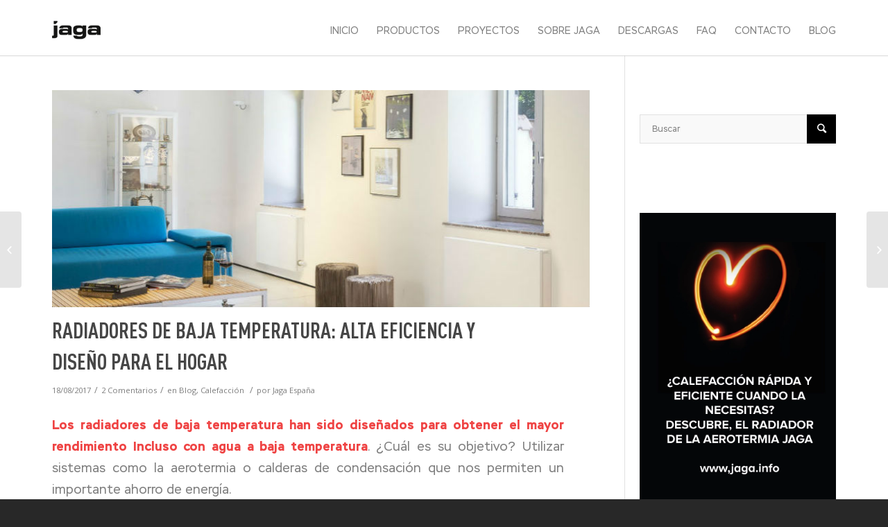

--- FILE ---
content_type: text/html; charset=UTF-8
request_url: https://jaga.info/blog/radiadores-baja-temperatura/
body_size: 25662
content:
<!DOCTYPE html>
<html lang="es" class="html_stretched responsive av-preloader-disabled av-default-lightbox  html_header_top html_logo_left html_main_nav_header html_menu_right html_slim html_header_sticky_disabled html_header_shrinking_disabled html_mobile_menu_phone html_disabled html_header_searchicon_disabled html_content_align_center html_header_unstick_top_disabled html_header_stretch_disabled html_entry_id_1960 av-no-preview ">
<head>
<meta charset="UTF-8" />


<!-- mobile setting -->
<meta name="viewport" content="width=device-width, initial-scale=1, maximum-scale=1">

<!-- Scripts/CSS and wp_head hook -->
<meta name='robots' content='index, follow, max-image-preview:large, max-snippet:-1, max-video-preview:-1' />

            <script data-no-defer="1" data-ezscrex="false" data-cfasync="false" data-pagespeed-no-defer data-cookieconsent="ignore">
                var ctPublicFunctions = {"_ajax_nonce":"e3d3255b92","_rest_nonce":"6202494341","_ajax_url":"\/wp-admin\/admin-ajax.php","_rest_url":"https:\/\/jaga.info\/wp-json\/","data__cookies_type":"none","data__ajax_type":"admin_ajax","data__bot_detector_enabled":"1","data__frontend_data_log_enabled":1,"cookiePrefix":"","wprocket_detected":false,"host_url":"jaga.info","text__ee_click_to_select":"Click to select the whole data","text__ee_original_email":"The complete one is","text__ee_got_it":"Got it","text__ee_blocked":"Bloqueado","text__ee_cannot_connect":"Cannot connect","text__ee_cannot_decode":"Can not decode email. Unknown reason","text__ee_email_decoder":"CleanTalk email decoder","text__ee_wait_for_decoding":"The magic is on the way!","text__ee_decoding_process":"Please wait a few seconds while we decode the contact data."}
            </script>
        
            <script data-no-defer="1" data-ezscrex="false" data-cfasync="false" data-pagespeed-no-defer data-cookieconsent="ignore">
                var ctPublic = {"_ajax_nonce":"e3d3255b92","settings__forms__check_internal":"0","settings__forms__check_external":"0","settings__forms__force_protection":0,"settings__forms__search_test":"1","settings__data__bot_detector_enabled":"1","settings__sfw__anti_crawler":0,"blog_home":"https:\/\/jaga.info\/","pixel__setting":"3","pixel__enabled":false,"pixel__url":null,"data__email_check_before_post":"1","data__email_check_exist_post":"1","data__cookies_type":"none","data__key_is_ok":true,"data__visible_fields_required":true,"wl_brandname":"Anti-Spam by CleanTalk","wl_brandname_short":"CleanTalk","ct_checkjs_key":1849833834,"emailEncoderPassKey":"a2ca9b0ef8a4617f9ee7b5d9de720a31","bot_detector_forms_excluded":"W10=","advancedCacheExists":false,"varnishCacheExists":false,"wc_ajax_add_to_cart":false}
            </script>
        
	<!-- This site is optimized with the Yoast SEO plugin v26.8 - https://yoast.com/product/yoast-seo-wordpress/ -->
	<title>Radiadores de baja temperatura: alta eficiencia y diseño para el hogar</title>
	<meta name="description" content="¿Sabes cómo funcionan los radiadores de baja temperatura? Descubre cómo han conseguido con sistemas como la aerotérmica o calderas de condensación. El mayor CONFORT, DISEÑO y AHORRO ENERGÉTICO con el radiador STRADA de Jaga. Entra y descúbrelo por ti mismo." />
	<link rel="canonical" href="https://jaga.info/blog/radiadores-baja-temperatura/" />
	<meta property="og:locale" content="es_ES" />
	<meta property="og:type" content="article" />
	<meta property="og:title" content="Radiadores de baja temperatura: alta eficiencia y diseño para el hogar" />
	<meta property="og:description" content="¿Sabes cómo funcionan los radiadores de baja temperatura? Descubre cómo han conseguido con sistemas como la aerotérmica o calderas de condensación. El mayor CONFORT, DISEÑO y AHORRO ENERGÉTICO con el radiador STRADA de Jaga. Entra y descúbrelo por ti mismo." />
	<meta property="og:url" content="https://jaga.info/blog/radiadores-baja-temperatura/" />
	<meta property="og:site_name" content="Jaga Web" />
	<meta property="article:publisher" content="https://www.facebook.com/Jaga-Espa%c3%b1a-446156889062257/" />
	<meta property="article:published_time" content="2017-08-18T10:19:02+00:00" />
	<meta property="article:modified_time" content="2023-01-26T10:54:07+00:00" />
	<meta property="og:image" content="https://jaga.info/wp-content/uploads/2017/08/rediadores-de-baja-temperatura.jpg" />
	<meta property="og:image:width" content="785" />
	<meta property="og:image:height" content="317" />
	<meta property="og:image:type" content="image/jpeg" />
	<meta name="author" content="Jaga España" />
	<meta name="twitter:card" content="summary_large_image" />
	<meta name="twitter:creator" content="@JagaEspana" />
	<meta name="twitter:site" content="@JagaEspana" />
	<meta name="twitter:label1" content="Escrito por" />
	<meta name="twitter:data1" content="Jaga España" />
	<meta name="twitter:label2" content="Tiempo de lectura" />
	<meta name="twitter:data2" content="4 minutos" />
	<script type="application/ld+json" class="yoast-schema-graph">{"@context":"https://schema.org","@graph":[{"@type":"Article","@id":"https://jaga.info/blog/radiadores-baja-temperatura/#article","isPartOf":{"@id":"https://jaga.info/blog/radiadores-baja-temperatura/"},"author":{"name":"Jaga España","@id":"https://jaga.info/#/schema/person/2fbb4b8c38daf9e17c4595ef7a01c322"},"headline":"Radiadores de baja temperatura: alta eficiencia y diseño para el hogar","datePublished":"2017-08-18T10:19:02+00:00","dateModified":"2023-01-26T10:54:07+00:00","mainEntityOfPage":{"@id":"https://jaga.info/blog/radiadores-baja-temperatura/"},"wordCount":817,"commentCount":2,"publisher":{"@id":"https://jaga.info/#organization"},"image":{"@id":"https://jaga.info/blog/radiadores-baja-temperatura/#primaryimage"},"thumbnailUrl":"https://jaga.info/wp-content/uploads/2017/08/rediadores-de-baja-temperatura.jpg","articleSection":["Blog","Calefacción"],"inLanguage":"es","potentialAction":[{"@type":"CommentAction","name":"Comment","target":["https://jaga.info/blog/radiadores-baja-temperatura/#respond"]}]},{"@type":"WebPage","@id":"https://jaga.info/blog/radiadores-baja-temperatura/","url":"https://jaga.info/blog/radiadores-baja-temperatura/","name":"Radiadores de baja temperatura: alta eficiencia y diseño para el hogar","isPartOf":{"@id":"https://jaga.info/#website"},"primaryImageOfPage":{"@id":"https://jaga.info/blog/radiadores-baja-temperatura/#primaryimage"},"image":{"@id":"https://jaga.info/blog/radiadores-baja-temperatura/#primaryimage"},"thumbnailUrl":"https://jaga.info/wp-content/uploads/2017/08/rediadores-de-baja-temperatura.jpg","datePublished":"2017-08-18T10:19:02+00:00","dateModified":"2023-01-26T10:54:07+00:00","description":"¿Sabes cómo funcionan los radiadores de baja temperatura? Descubre cómo han conseguido con sistemas como la aerotérmica o calderas de condensación. El mayor CONFORT, DISEÑO y AHORRO ENERGÉTICO con el radiador STRADA de Jaga. Entra y descúbrelo por ti mismo.","breadcrumb":{"@id":"https://jaga.info/blog/radiadores-baja-temperatura/#breadcrumb"},"inLanguage":"es","potentialAction":[{"@type":"ReadAction","target":["https://jaga.info/blog/radiadores-baja-temperatura/"]}]},{"@type":"ImageObject","inLanguage":"es","@id":"https://jaga.info/blog/radiadores-baja-temperatura/#primaryimage","url":"https://jaga.info/wp-content/uploads/2017/08/rediadores-de-baja-temperatura.jpg","contentUrl":"https://jaga.info/wp-content/uploads/2017/08/rediadores-de-baja-temperatura.jpg","width":785,"height":317,"caption":"radiadores-de-baja-temperatura"},{"@type":"BreadcrumbList","@id":"https://jaga.info/blog/radiadores-baja-temperatura/#breadcrumb","itemListElement":[{"@type":"ListItem","position":1,"name":"Home","item":"https://jaga.info/inicio/"},{"@type":"ListItem","position":2,"name":"Radiadores de baja temperatura: alta eficiencia y diseño para el hogar"}]},{"@type":"WebSite","@id":"https://jaga.info/#website","url":"https://jaga.info/","name":"Jaga Web","description":"Ventilación, refrigeración y calefacción","publisher":{"@id":"https://jaga.info/#organization"},"potentialAction":[{"@type":"SearchAction","target":{"@type":"EntryPoint","urlTemplate":"https://jaga.info/?s={search_term_string}"},"query-input":{"@type":"PropertyValueSpecification","valueRequired":true,"valueName":"search_term_string"}}],"inLanguage":"es"},{"@type":"Organization","@id":"https://jaga.info/#organization","name":"Jaga España","url":"https://jaga.info/","logo":{"@type":"ImageObject","inLanguage":"es","@id":"https://jaga.info/#/schema/logo/image/","url":"https://jaga.info/wp-content/uploads/2018/12/JAGA_CD_azul.png","contentUrl":"https://jaga.info/wp-content/uploads/2018/12/JAGA_CD_azul.png","width":300,"height":212,"caption":"Jaga España"},"image":{"@id":"https://jaga.info/#/schema/logo/image/"},"sameAs":["https://www.facebook.com/Jaga-España-446156889062257/","https://x.com/JagaEspana","https://www.instagram.com/jaga_espana/","https://www.linkedin.com/company/jagaespana","https://www.pinterest.es/jagaconves","https://www.youtube.com/user/convestermic?spfreload=10"]},{"@type":"Person","@id":"https://jaga.info/#/schema/person/2fbb4b8c38daf9e17c4595ef7a01c322","name":"Jaga España","image":{"@type":"ImageObject","inLanguage":"es","@id":"https://jaga.info/#/schema/person/image/","url":"https://secure.gravatar.com/avatar/ebc5e416ebddd1e19a8546d7b99d377abf7fb5b95ec1478c85f8edadd4a58e7a?s=96&d=mm&r=g","contentUrl":"https://secure.gravatar.com/avatar/ebc5e416ebddd1e19a8546d7b99d377abf7fb5b95ec1478c85f8edadd4a58e7a?s=96&d=mm&r=g","caption":"Jaga España"}}]}</script>
	<!-- / Yoast SEO plugin. -->


<link rel='dns-prefetch' href='//moderate.cleantalk.org' />
<link rel="alternate" type="application/rss+xml" title="Jaga Web &raquo; Feed" href="https://jaga.info/feed/" />
<link rel="alternate" type="application/rss+xml" title="Jaga Web &raquo; Feed de los comentarios" href="https://jaga.info/comments/feed/" />
<link rel="alternate" type="application/rss+xml" title="Jaga Web &raquo; Comentario Radiadores de baja temperatura: alta eficiencia y diseño para el hogar del feed" href="https://jaga.info/blog/radiadores-baja-temperatura/feed/" />
<link rel="alternate" title="oEmbed (JSON)" type="application/json+oembed" href="https://jaga.info/wp-json/oembed/1.0/embed?url=https%3A%2F%2Fjaga.info%2Fblog%2Fradiadores-baja-temperatura%2F" />
<link rel="alternate" title="oEmbed (XML)" type="text/xml+oembed" href="https://jaga.info/wp-json/oembed/1.0/embed?url=https%3A%2F%2Fjaga.info%2Fblog%2Fradiadores-baja-temperatura%2F&#038;format=xml" />
		<style>
			.lazyload,
			.lazyloading {
				max-width: 100%;
			}
		</style>
		
<!-- google webfont font replacement -->
<link rel='stylesheet' id='avia-google-webfont' href='//fonts.googleapis.com/css?family=Open+Sans:400,600' type='text/css' media='all'/> 
<style id='wp-img-auto-sizes-contain-inline-css' type='text/css'>
img:is([sizes=auto i],[sizes^="auto," i]){contain-intrinsic-size:3000px 1500px}
/*# sourceURL=wp-img-auto-sizes-contain-inline-css */
</style>
<link rel='stylesheet' id='argpd-informbox-css' href='https://jaga.info/wp-content/plugins/adapta-rgpd/assets/css/inform-box-border-number.css?ver=1.3.9' type='text/css' media='all' />
<link rel='stylesheet' id='argpd-cookies-eu-banner-css' href='https://jaga.info/wp-content/plugins/adapta-rgpd/assets/css/cookies-banner-classic.css?ver=1.3.9' type='text/css' media='all' />
<style id='wp-emoji-styles-inline-css' type='text/css'>

	img.wp-smiley, img.emoji {
		display: inline !important;
		border: none !important;
		box-shadow: none !important;
		height: 1em !important;
		width: 1em !important;
		margin: 0 0.07em !important;
		vertical-align: -0.1em !important;
		background: none !important;
		padding: 0 !important;
	}
/*# sourceURL=wp-emoji-styles-inline-css */
</style>
<link rel='stylesheet' id='wp-block-library-css' href='https://jaga.info/wp-includes/css/dist/block-library/style.min.css?ver=6.9' type='text/css' media='all' />
<style id='global-styles-inline-css' type='text/css'>
:root{--wp--preset--aspect-ratio--square: 1;--wp--preset--aspect-ratio--4-3: 4/3;--wp--preset--aspect-ratio--3-4: 3/4;--wp--preset--aspect-ratio--3-2: 3/2;--wp--preset--aspect-ratio--2-3: 2/3;--wp--preset--aspect-ratio--16-9: 16/9;--wp--preset--aspect-ratio--9-16: 9/16;--wp--preset--color--black: #000000;--wp--preset--color--cyan-bluish-gray: #abb8c3;--wp--preset--color--white: #ffffff;--wp--preset--color--pale-pink: #f78da7;--wp--preset--color--vivid-red: #cf2e2e;--wp--preset--color--luminous-vivid-orange: #ff6900;--wp--preset--color--luminous-vivid-amber: #fcb900;--wp--preset--color--light-green-cyan: #7bdcb5;--wp--preset--color--vivid-green-cyan: #00d084;--wp--preset--color--pale-cyan-blue: #8ed1fc;--wp--preset--color--vivid-cyan-blue: #0693e3;--wp--preset--color--vivid-purple: #9b51e0;--wp--preset--gradient--vivid-cyan-blue-to-vivid-purple: linear-gradient(135deg,rgb(6,147,227) 0%,rgb(155,81,224) 100%);--wp--preset--gradient--light-green-cyan-to-vivid-green-cyan: linear-gradient(135deg,rgb(122,220,180) 0%,rgb(0,208,130) 100%);--wp--preset--gradient--luminous-vivid-amber-to-luminous-vivid-orange: linear-gradient(135deg,rgb(252,185,0) 0%,rgb(255,105,0) 100%);--wp--preset--gradient--luminous-vivid-orange-to-vivid-red: linear-gradient(135deg,rgb(255,105,0) 0%,rgb(207,46,46) 100%);--wp--preset--gradient--very-light-gray-to-cyan-bluish-gray: linear-gradient(135deg,rgb(238,238,238) 0%,rgb(169,184,195) 100%);--wp--preset--gradient--cool-to-warm-spectrum: linear-gradient(135deg,rgb(74,234,220) 0%,rgb(151,120,209) 20%,rgb(207,42,186) 40%,rgb(238,44,130) 60%,rgb(251,105,98) 80%,rgb(254,248,76) 100%);--wp--preset--gradient--blush-light-purple: linear-gradient(135deg,rgb(255,206,236) 0%,rgb(152,150,240) 100%);--wp--preset--gradient--blush-bordeaux: linear-gradient(135deg,rgb(254,205,165) 0%,rgb(254,45,45) 50%,rgb(107,0,62) 100%);--wp--preset--gradient--luminous-dusk: linear-gradient(135deg,rgb(255,203,112) 0%,rgb(199,81,192) 50%,rgb(65,88,208) 100%);--wp--preset--gradient--pale-ocean: linear-gradient(135deg,rgb(255,245,203) 0%,rgb(182,227,212) 50%,rgb(51,167,181) 100%);--wp--preset--gradient--electric-grass: linear-gradient(135deg,rgb(202,248,128) 0%,rgb(113,206,126) 100%);--wp--preset--gradient--midnight: linear-gradient(135deg,rgb(2,3,129) 0%,rgb(40,116,252) 100%);--wp--preset--font-size--small: 13px;--wp--preset--font-size--medium: 20px;--wp--preset--font-size--large: 36px;--wp--preset--font-size--x-large: 42px;--wp--preset--spacing--20: 0.44rem;--wp--preset--spacing--30: 0.67rem;--wp--preset--spacing--40: 1rem;--wp--preset--spacing--50: 1.5rem;--wp--preset--spacing--60: 2.25rem;--wp--preset--spacing--70: 3.38rem;--wp--preset--spacing--80: 5.06rem;--wp--preset--shadow--natural: 6px 6px 9px rgba(0, 0, 0, 0.2);--wp--preset--shadow--deep: 12px 12px 50px rgba(0, 0, 0, 0.4);--wp--preset--shadow--sharp: 6px 6px 0px rgba(0, 0, 0, 0.2);--wp--preset--shadow--outlined: 6px 6px 0px -3px rgb(255, 255, 255), 6px 6px rgb(0, 0, 0);--wp--preset--shadow--crisp: 6px 6px 0px rgb(0, 0, 0);}:where(.is-layout-flex){gap: 0.5em;}:where(.is-layout-grid){gap: 0.5em;}body .is-layout-flex{display: flex;}.is-layout-flex{flex-wrap: wrap;align-items: center;}.is-layout-flex > :is(*, div){margin: 0;}body .is-layout-grid{display: grid;}.is-layout-grid > :is(*, div){margin: 0;}:where(.wp-block-columns.is-layout-flex){gap: 2em;}:where(.wp-block-columns.is-layout-grid){gap: 2em;}:where(.wp-block-post-template.is-layout-flex){gap: 1.25em;}:where(.wp-block-post-template.is-layout-grid){gap: 1.25em;}.has-black-color{color: var(--wp--preset--color--black) !important;}.has-cyan-bluish-gray-color{color: var(--wp--preset--color--cyan-bluish-gray) !important;}.has-white-color{color: var(--wp--preset--color--white) !important;}.has-pale-pink-color{color: var(--wp--preset--color--pale-pink) !important;}.has-vivid-red-color{color: var(--wp--preset--color--vivid-red) !important;}.has-luminous-vivid-orange-color{color: var(--wp--preset--color--luminous-vivid-orange) !important;}.has-luminous-vivid-amber-color{color: var(--wp--preset--color--luminous-vivid-amber) !important;}.has-light-green-cyan-color{color: var(--wp--preset--color--light-green-cyan) !important;}.has-vivid-green-cyan-color{color: var(--wp--preset--color--vivid-green-cyan) !important;}.has-pale-cyan-blue-color{color: var(--wp--preset--color--pale-cyan-blue) !important;}.has-vivid-cyan-blue-color{color: var(--wp--preset--color--vivid-cyan-blue) !important;}.has-vivid-purple-color{color: var(--wp--preset--color--vivid-purple) !important;}.has-black-background-color{background-color: var(--wp--preset--color--black) !important;}.has-cyan-bluish-gray-background-color{background-color: var(--wp--preset--color--cyan-bluish-gray) !important;}.has-white-background-color{background-color: var(--wp--preset--color--white) !important;}.has-pale-pink-background-color{background-color: var(--wp--preset--color--pale-pink) !important;}.has-vivid-red-background-color{background-color: var(--wp--preset--color--vivid-red) !important;}.has-luminous-vivid-orange-background-color{background-color: var(--wp--preset--color--luminous-vivid-orange) !important;}.has-luminous-vivid-amber-background-color{background-color: var(--wp--preset--color--luminous-vivid-amber) !important;}.has-light-green-cyan-background-color{background-color: var(--wp--preset--color--light-green-cyan) !important;}.has-vivid-green-cyan-background-color{background-color: var(--wp--preset--color--vivid-green-cyan) !important;}.has-pale-cyan-blue-background-color{background-color: var(--wp--preset--color--pale-cyan-blue) !important;}.has-vivid-cyan-blue-background-color{background-color: var(--wp--preset--color--vivid-cyan-blue) !important;}.has-vivid-purple-background-color{background-color: var(--wp--preset--color--vivid-purple) !important;}.has-black-border-color{border-color: var(--wp--preset--color--black) !important;}.has-cyan-bluish-gray-border-color{border-color: var(--wp--preset--color--cyan-bluish-gray) !important;}.has-white-border-color{border-color: var(--wp--preset--color--white) !important;}.has-pale-pink-border-color{border-color: var(--wp--preset--color--pale-pink) !important;}.has-vivid-red-border-color{border-color: var(--wp--preset--color--vivid-red) !important;}.has-luminous-vivid-orange-border-color{border-color: var(--wp--preset--color--luminous-vivid-orange) !important;}.has-luminous-vivid-amber-border-color{border-color: var(--wp--preset--color--luminous-vivid-amber) !important;}.has-light-green-cyan-border-color{border-color: var(--wp--preset--color--light-green-cyan) !important;}.has-vivid-green-cyan-border-color{border-color: var(--wp--preset--color--vivid-green-cyan) !important;}.has-pale-cyan-blue-border-color{border-color: var(--wp--preset--color--pale-cyan-blue) !important;}.has-vivid-cyan-blue-border-color{border-color: var(--wp--preset--color--vivid-cyan-blue) !important;}.has-vivid-purple-border-color{border-color: var(--wp--preset--color--vivid-purple) !important;}.has-vivid-cyan-blue-to-vivid-purple-gradient-background{background: var(--wp--preset--gradient--vivid-cyan-blue-to-vivid-purple) !important;}.has-light-green-cyan-to-vivid-green-cyan-gradient-background{background: var(--wp--preset--gradient--light-green-cyan-to-vivid-green-cyan) !important;}.has-luminous-vivid-amber-to-luminous-vivid-orange-gradient-background{background: var(--wp--preset--gradient--luminous-vivid-amber-to-luminous-vivid-orange) !important;}.has-luminous-vivid-orange-to-vivid-red-gradient-background{background: var(--wp--preset--gradient--luminous-vivid-orange-to-vivid-red) !important;}.has-very-light-gray-to-cyan-bluish-gray-gradient-background{background: var(--wp--preset--gradient--very-light-gray-to-cyan-bluish-gray) !important;}.has-cool-to-warm-spectrum-gradient-background{background: var(--wp--preset--gradient--cool-to-warm-spectrum) !important;}.has-blush-light-purple-gradient-background{background: var(--wp--preset--gradient--blush-light-purple) !important;}.has-blush-bordeaux-gradient-background{background: var(--wp--preset--gradient--blush-bordeaux) !important;}.has-luminous-dusk-gradient-background{background: var(--wp--preset--gradient--luminous-dusk) !important;}.has-pale-ocean-gradient-background{background: var(--wp--preset--gradient--pale-ocean) !important;}.has-electric-grass-gradient-background{background: var(--wp--preset--gradient--electric-grass) !important;}.has-midnight-gradient-background{background: var(--wp--preset--gradient--midnight) !important;}.has-small-font-size{font-size: var(--wp--preset--font-size--small) !important;}.has-medium-font-size{font-size: var(--wp--preset--font-size--medium) !important;}.has-large-font-size{font-size: var(--wp--preset--font-size--large) !important;}.has-x-large-font-size{font-size: var(--wp--preset--font-size--x-large) !important;}
/*# sourceURL=global-styles-inline-css */
</style>

<style id='classic-theme-styles-inline-css' type='text/css'>
/*! This file is auto-generated */
.wp-block-button__link{color:#fff;background-color:#32373c;border-radius:9999px;box-shadow:none;text-decoration:none;padding:calc(.667em + 2px) calc(1.333em + 2px);font-size:1.125em}.wp-block-file__button{background:#32373c;color:#fff;text-decoration:none}
/*# sourceURL=/wp-includes/css/classic-themes.min.css */
</style>
<link rel='stylesheet' id='cleantalk-public-css-css' href='https://jaga.info/wp-content/plugins/cleantalk-spam-protect/css/cleantalk-public.min.css?ver=6.62_1755875994' type='text/css' media='all' />
<link rel='stylesheet' id='cleantalk-email-decoder-css-css' href='https://jaga.info/wp-content/plugins/cleantalk-spam-protect/css/cleantalk-email-decoder.min.css?ver=6.62_1755875994' type='text/css' media='all' />
<link rel='stylesheet' id='owl.carousel.style-css' href='https://jaga.info/wp-content/plugins/wp-posts-carousel/owl.carousel/assets/owl.carousel.css?ver=6.9' type='text/css' media='all' />
<link rel='stylesheet' id='avia-grid-css' href='https://jaga.info/wp-content/themes/enfold/css/grid.css?ver=2' type='text/css' media='all' />
<link rel='stylesheet' id='avia-base-css' href='https://jaga.info/wp-content/themes/enfold/css/base.css?ver=2' type='text/css' media='all' />
<link rel='stylesheet' id='avia-layout-css' href='https://jaga.info/wp-content/themes/enfold/css/layout.css?ver=2' type='text/css' media='all' />
<link rel='stylesheet' id='avia-scs-css' href='https://jaga.info/wp-content/themes/enfold/css/shortcodes.css?ver=2' type='text/css' media='all' />
<link rel='stylesheet' id='avia-popup-css-css' href='https://jaga.info/wp-content/themes/enfold/js/aviapopup/magnific-popup.css?ver=1' type='text/css' media='screen' />
<link rel='stylesheet' id='avia-media-css' href='https://jaga.info/wp-content/themes/enfold/js/mediaelement/skin-1/mediaelementplayer.css?ver=1' type='text/css' media='screen' />
<link rel='stylesheet' id='avia-print-css' href='https://jaga.info/wp-content/themes/enfold/css/print.css?ver=1' type='text/css' media='print' />
<link rel='stylesheet' id='avia-dynamic-css' href='https://jaga.info/wp-content/uploads/dynamic_avia/enfold_child.css?ver=663c956f6d59b' type='text/css' media='all' />
<link rel='stylesheet' id='avia-custom-css' href='https://jaga.info/wp-content/themes/enfold/css/custom.css?ver=2' type='text/css' media='all' />
<link rel='stylesheet' id='avia-style-css' href='https://jaga.info/wp-content/themes/enfold-child/style.css?ver=2' type='text/css' media='all' />
<link rel='stylesheet' id='wpdreams-asl-basic-css' href='https://jaga.info/wp-content/plugins/ajax-search-lite/css/style.basic.css?ver=4.13.4' type='text/css' media='all' />
<style id='wpdreams-asl-basic-inline-css' type='text/css'>

					div[id*='ajaxsearchlitesettings'].searchsettings .asl_option_inner label {
						font-size: 0px !important;
						color: rgba(0, 0, 0, 0);
					}
					div[id*='ajaxsearchlitesettings'].searchsettings .asl_option_inner label:after {
						font-size: 11px !important;
						position: absolute;
						top: 0;
						left: 0;
						z-index: 1;
					}
					.asl_w_container {
						width: 100%;
						margin: 0px 0px 0px 0px;
						min-width: 200px;
					}
					div[id*='ajaxsearchlite'].asl_m {
						width: 100%;
					}
					div[id*='ajaxsearchliteres'].wpdreams_asl_results div.resdrg span.highlighted {
						font-weight: bold;
						color: rgba(217, 49, 43, 1);
						background-color: rgba(238, 238, 238, 1);
					}
					div[id*='ajaxsearchliteres'].wpdreams_asl_results .results img.asl_image {
						width: 70px;
						height: 70px;
						object-fit: cover;
					}
					div[id*='ajaxsearchlite'].asl_r .results {
						max-height: none;
					}
					div[id*='ajaxsearchlite'].asl_r {
						position: absolute;
					}
				
						div.asl_r.asl_w.vertical .results .item::after {
							display: block;
							position: absolute;
							bottom: 0;
							content: '';
							height: 1px;
							width: 100%;
							background: #D8D8D8;
						}
						div.asl_r.asl_w.vertical .results .item.asl_last_item::after {
							display: none;
						}
					
/*# sourceURL=wpdreams-asl-basic-inline-css */
</style>
<link rel='stylesheet' id='wpdreams-asl-instance-css' href='https://jaga.info/wp-content/plugins/ajax-search-lite/css/style-simple-red.css?ver=4.13.4' type='text/css' media='all' />
<!--n2css--><!--n2js--><script type="text/javascript" src="https://jaga.info/wp-includes/js/jquery/jquery.min.js?ver=3.7.1" id="jquery-core-js"></script>
<script type="text/javascript" src="https://jaga.info/wp-includes/js/jquery/jquery-migrate.min.js?ver=3.4.1" id="jquery-migrate-js"></script>
<script type="text/javascript" src="https://jaga.info/wp-content/plugins/adapta-rgpd/assets/js/cookies-eu-banner.js?ver=1.3.9" id="argpd-cookies-eu-banner-js"></script>
<script type="text/javascript" src="https://jaga.info/wp-content/plugins/cleantalk-spam-protect/js/apbct-public-bundle.min.js?ver=6.62_1755875994" id="apbct-public-bundle.min-js-js"></script>
<script type="text/javascript" src="https://moderate.cleantalk.org/ct-bot-detector-wrapper.js?ver=6.62" id="ct_bot_detector-js" defer="defer" data-wp-strategy="defer"></script>
<script type="text/javascript" src="https://jaga.info/wp-content/plugins/wp-posts-carousel/owl.carousel/owl.carousel.js?ver=2.0.0" id="owl.carousel-js"></script>
<script type="text/javascript" src="https://jaga.info/wp-content/plugins/wp-posts-carousel/owl.carousel/jquery.mousewheel.min.js?ver=3.1.12" id="jquery-mousewheel-js"></script>
<script type="text/javascript" src="https://jaga.info/wp-content/themes/enfold/js/avia-compat.js?ver=2" id="avia-compat-js"></script>
<link rel="https://api.w.org/" href="https://jaga.info/wp-json/" /><link rel="alternate" title="JSON" type="application/json" href="https://jaga.info/wp-json/wp/v2/posts/1960" /><link rel="EditURI" type="application/rsd+xml" title="RSD" href="https://jaga.info/xmlrpc.php?rsd" />
<meta name="generator" content="WordPress 6.9" />
<link rel='shortlink' href='https://jaga.info/?p=1960' />
<meta name="generator" content="performance-lab 3.9.0; plugins: ">
<script>var wp_posts_carousel_url="https://jaga.info/wp-content/plugins/wp-posts-carousel/";</script>		<script>
			document.documentElement.className = document.documentElement.className.replace('no-js', 'js');
		</script>
				<style>
			.no-js img.lazyload {
				display: none;
			}

			figure.wp-block-image img.lazyloading {
				min-width: 150px;
			}

			.lazyload,
			.lazyloading {
				--smush-placeholder-width: 100px;
				--smush-placeholder-aspect-ratio: 1/1;
				width: var(--smush-image-width, var(--smush-placeholder-width)) !important;
				aspect-ratio: var(--smush-image-aspect-ratio, var(--smush-placeholder-aspect-ratio)) !important;
			}

						.lazyload, .lazyloading {
				opacity: 0;
			}

			.lazyloaded {
				opacity: 1;
				transition: opacity 400ms;
				transition-delay: 0ms;
			}

					</style>
		<link rel="profile" href="http://gmpg.org/xfn/11" />
<link rel="alternate" type="application/rss+xml" title="Jaga Web RSS2 Feed" href="https://jaga.info/feed/" />
<link rel="pingback" href="https://jaga.info/xmlrpc.php" />
<!--[if lt IE 9]><script src="https://jaga.info/wp-content/themes/enfold/js/html5shiv.js"></script><![endif]-->
<link rel="icon" href="https://jaga.info/wp-content/uploads/2018/10/favicon.png" type="image/png">
				<link rel="preconnect" href="https://fonts.gstatic.com" crossorigin />
				<link rel="preload" as="style" href="//fonts.googleapis.com/css?family=Open+Sans&display=swap" />
								<link rel="stylesheet" href="//fonts.googleapis.com/css?family=Open+Sans&display=swap" media="all" />
						<style type="text/css" id="wp-custom-css">
			a.button1{
	padding:18px 24px;
	margin:0 0.3em 0.3em 0;
	border-radius:0.12em;box-sizing: border-box;
	text-decoration: none;
	text-transform: uppercase;
	font-size: 16px;
	color:#464646;
	border: 1px solid #464646;
	font-family: "DIN Pro Cond";
	font-weight: bold;
	display: block;
	margin-top: 12px;
	width: 100%;
	max-width: 300px;
	text-align:left;
	transition: all 0.2s;
}
a.button1:hover{
	color:#ffffff;
	background-color:#ff4343;
	border:0.1em solid #ff4343
}
@media all and (max-width:30em){
	a.button1{display:block;margin:0.4em auto;}}
#header-widget-area {
    width: auto;
    float: right;
    margin-top: 1em;
}
.navbar .nav {
    margin-top: 2em !important;
}


#cookies-eu-accept {
    background-color: #fff;
    color: black;
    background: none;
    font-weight: normal;
    color: #333;
    cursor: pointer;
    padding: 10px 10px;
    /* margin: 2px 0; */
    border: 1px solid #666;
}		</style>
		

<!--
Debugging Info for Theme support: 

Theme: Enfold
Version: 4.0.7
Installed: enfold
AviaFramework Version: 4.6
AviaBuilder Version: 0.9.5
- - - - - - - - - - -
ChildTheme: Enfold Child
ChildTheme Version: 1.0
ChildTheme Installed: enfold

ML:256-PU:22-PLA:26
WP:6.9
Updates: disabled
-->

<style type='text/css'>
@font-face {font-family: 'entypo-fontello'; font-weight: normal; font-style: normal;
src: url('https://jaga.info/wp-content/themes/enfold/config-templatebuilder/avia-template-builder/assets/fonts/entypo-fontello.eot?v=3');
src: url('https://jaga.info/wp-content/themes/enfold/config-templatebuilder/avia-template-builder/assets/fonts/entypo-fontello.eot?v=3#iefix') format('embedded-opentype'), 
url('https://jaga.info/wp-content/themes/enfold/config-templatebuilder/avia-template-builder/assets/fonts/entypo-fontello.woff?v=3') format('woff'), 
url('https://jaga.info/wp-content/themes/enfold/config-templatebuilder/avia-template-builder/assets/fonts/entypo-fontello.ttf?v=3') format('truetype'), 
url('https://jaga.info/wp-content/themes/enfold/config-templatebuilder/avia-template-builder/assets/fonts/entypo-fontello.svg?v=3#entypo-fontello') format('svg');
} #top .avia-font-entypo-fontello, body .avia-font-entypo-fontello, html body [data-av_iconfont='entypo-fontello']:before{ font-family: 'entypo-fontello'; }
</style>
<!-- Google Tag Manager -->
<script>(function(w,d,s,l,i){w[l]=w[l]||[];w[l].push({'gtm.start':
new Date().getTime(),event:'gtm.js'});var f=d.getElementsByTagName(s)[0],
j=d.createElement(s),dl=l!='dataLayer'?'&l='+l:'';j.async=true;j.src=
'https://www.googletagmanager.com/gtm.js?id='+i+dl;f.parentNode.insertBefore(j,f);
})(window,document,'script','dataLayer','GTM-P2QVMJH');</script>
<!-- End Google Tag Manager -->
	
	<!-- Global site tag (gtag.js) - Google Ads: 850160455 --> <script async src="https://www.googletagmanager.com/gtag/js?id=AW-850160455"></script> <script>  window.dataLayer = window.dataLayer || [];  function gtag(){dataLayer.push(arguments);}  gtag('js', new Date());  gtag('config', 'AW-850160455'); </script> </noscript>     <!-- Event snippet for Conversiones TYP más información conversion page --> <script>  gtag('event', 'conversion', {'send_to': 'AW-850160455/UdwMCIjP9YQBEMfWsZUD'}); </script>

<!-- Facebook Pixel Code --> <script>  !function(f,b,e,v,n,t,s)  {if(f.fbq)return;n=f.fbq=function(){n.callMethod?  n.callMethod.apply(n,arguments):n.queue.push(arguments)};  if(!f._fbq)f._fbq=n;n.push=n;n.loaded=!0;n.version='2.0';  n.queue=[];t=b.createElement(e);t.async=!0;  t.src=v;s=b.getElementsByTagName(e)[0];  s.parentNode.insertBefore(t,s)}(window, document,'script',  'https://connect.facebook.net/en_US/fbevents.js');  fbq('init', '1618567898269235');  fbq('track', 'PageView'); </script> <noscript><img height="1" width="1" style="display:none"  src="https://www.facebook.com/tr?id=1618567898269235&ev=PageView&noscript=1" /></noscript> <!-- End Facebook Pixel Code -->
	
	
	
<link rel='stylesheet' id='so-css-enfold-css' href='https://jaga.info/wp-content/uploads/so-css/so-css-enfold.css?ver=1605000552' type='text/css' media='all' />
<link rel='stylesheet' id='gglcptch-css' href='https://jaga.info/wp-content/plugins/google-captcha/css/gglcptch.css?ver=1.83' type='text/css' media='all' />
<link rel='stylesheet' id='gglcptch_hide-css' href='https://jaga.info/wp-content/plugins/google-captcha/css/hide_badge.css?ver=1.83' type='text/css' media='all' />
</head>
	
	



<body id="top" class="wp-singular post-template-default single single-post postid-1960 single-format-standard wp-theme-enfold wp-child-theme-enfold-child stretched open_sans " itemscope="itemscope" itemtype="https://schema.org/WebPage" >
<!-- Google Tag Manager (noscript) -->
<noscript><iframe data-src="https://www.googletagmanager.com/ns.html?id=GTM-P2QVMJH"
height="0" width="0" style="display:none;visibility:hidden" src="[data-uri]" class="lazyload" data-load-mode="1"></iframe></noscript>
<!-- End Google Tag Manager (noscript) -->
	
	<div id='wrap_all'>

	
<header id='header' class='all_colors header_color light_bg_color  av_header_top av_logo_left av_main_nav_header av_menu_right av_slim av_header_sticky_disabled av_header_shrinking_disabled av_header_stretch_disabled av_mobile_menu_phone av_header_searchicon_disabled av_header_unstick_top_disabled av_bottom_nav_disabled  av_header_border_disabled'  role="banner" itemscope="itemscope" itemtype="https://schema.org/WPHeader" >

<a id="advanced_menu_toggle" href="#" aria-hidden='true' data-av_icon='' data-av_iconfont='entypo-fontello'></a><a id="advanced_menu_hide" href="#" 	aria-hidden='true' data-av_icon='' data-av_iconfont='entypo-fontello'></a>		<div  id='header_main' class='container_wrap container_wrap_logo'>
	
        <div class='container av-logo-container'><div class='inner-container'><span class='logo'><a href='https://jaga.info/'><img height='100' width='300' data-src='https://jaga.info/wp-content/uploads/2018/10/logo.png' alt='Jaga Web' src='[data-uri]' class='lazyload' style='--smush-placeholder-width: 300px; --smush-placeholder-aspect-ratio: 300/100;' /></a></span><nav class='main_menu' data-selectname='Selecciona una página'  role="navigation" itemscope="itemscope" itemtype="https://schema.org/SiteNavigationElement" ><div class="avia-menu av-main-nav-wrap"><ul id="avia-menu" class="menu av-main-nav"><li id="menu-item-27" class="menu-item menu-item-type-post_type menu-item-object-page menu-item-home menu-item-top-level menu-item-top-level-1"><a href="https://jaga.info/" itemprop="url"><span class="avia-bullet"></span><span class="avia-menu-text">INICIO</span><span class="avia-menu-fx"><span class="avia-arrow-wrap"><span class="avia-arrow"></span></span></span></a></li>
<li id="menu-item-28" class="menu-item menu-item-type-post_type menu-item-object-page menu-item-top-level menu-item-top-level-2"><a href="https://jaga.info/productos/" itemprop="url"><span class="avia-bullet"></span><span class="avia-menu-text">PRODUCTOS</span><span class="avia-menu-fx"><span class="avia-arrow-wrap"><span class="avia-arrow"></span></span></span></a></li>
<li id="menu-item-3711" class="menu-item menu-item-type-post_type menu-item-object-page menu-item-top-level menu-item-top-level-3"><a href="https://jaga.info/proyectos/" itemprop="url"><span class="avia-bullet"></span><span class="avia-menu-text">PROYECTOS</span><span class="avia-menu-fx"><span class="avia-arrow-wrap"><span class="avia-arrow"></span></span></span></a></li>
<li id="menu-item-29" class="menu-item menu-item-type-post_type menu-item-object-page menu-item-top-level menu-item-top-level-4"><a href="https://jaga.info/sobre-jaga/" itemprop="url"><span class="avia-bullet"></span><span class="avia-menu-text">SOBRE JAGA</span><span class="avia-menu-fx"><span class="avia-arrow-wrap"><span class="avia-arrow"></span></span></span></a></li>
<li id="menu-item-23473" class="menu-item menu-item-type-post_type menu-item-object-page menu-item-top-level menu-item-top-level-5"><a href="https://jaga.info/descargas-2/" itemprop="url"><span class="avia-bullet"></span><span class="avia-menu-text">DESCARGAS</span><span class="avia-menu-fx"><span class="avia-arrow-wrap"><span class="avia-arrow"></span></span></span></a></li>
<li id="menu-item-31" class="menu-item menu-item-type-post_type menu-item-object-page menu-item-top-level menu-item-top-level-6"><a href="https://jaga.info/faq/" itemprop="url"><span class="avia-bullet"></span><span class="avia-menu-text">FAQ</span><span class="avia-menu-fx"><span class="avia-arrow-wrap"><span class="avia-arrow"></span></span></span></a></li>
<li id="menu-item-144685" class="menu-item menu-item-type-post_type menu-item-object-page menu-item-top-level menu-item-top-level-7"><a href="https://jaga.info/contacto/" itemprop="url"><span class="avia-bullet"></span><span class="avia-menu-text">CONTACTO</span><span class="avia-menu-fx"><span class="avia-arrow-wrap"><span class="avia-arrow"></span></span></span></a></li>
<li id="menu-item-33" class="menu-item menu-item-type-post_type menu-item-object-page menu-item-top-level menu-item-top-level-8"><a href="https://jaga.info/blog-jaga-climate-designers/" itemprop="url"><span class="avia-bullet"></span><span class="avia-menu-text">BLOG</span><span class="avia-menu-fx"><span class="avia-arrow-wrap"><span class="avia-arrow"></span></span></span></a></li>
</ul></div></nav></div> </div> 
		<!-- end container_wrap-->
		</div>
		
		<div class='header_bg'></div>

<!-- end header -->
</header>
		
	<div id='main' class='all_colors' data-scroll-offset='0'>

	
		<div class='container_wrap container_wrap_first main_color sidebar_right'>

			<div class='container template-blog template-single-blog '>

				<main class='content units av-content-small alpha '  role="main" itemscope="itemscope" itemtype="https://schema.org/Blog" >

                    <article class='post-entry post-entry-type-standard post-entry-1960 post-loop-1 post-parity-odd post-entry-last single-big with-slider post-1960 post type-post status-publish format-standard has-post-thumbnail hentry category-blog category-calefaccion-blog'  itemscope="itemscope" itemtype="https://schema.org/BlogPosting" itemprop="blogPost" ><div class="big-preview single-big"><a href="https://jaga.info/wp-content/uploads/2017/08/rediadores-de-baja-temperatura.jpg" title="Radiadores de baja temperatura: alta eficiencia y diseño para el hogar"><img width="785" height="317" src="https://jaga.info/wp-content/uploads/2017/08/rediadores-de-baja-temperatura.jpg" class="attachment-entry_with_sidebar size-entry_with_sidebar wp-post-image" alt="radiadores-de-baja-temperatura" decoding="async" fetchpriority="high" srcset="https://jaga.info/wp-content/uploads/2017/08/rediadores-de-baja-temperatura.jpg 785w, https://jaga.info/wp-content/uploads/2017/08/rediadores-de-baja-temperatura-300x121.jpg 300w, https://jaga.info/wp-content/uploads/2017/08/rediadores-de-baja-temperatura-768x310.jpg 768w, https://jaga.info/wp-content/uploads/2017/08/rediadores-de-baja-temperatura-705x285.jpg 705w, https://jaga.info/wp-content/uploads/2017/08/rediadores-de-baja-temperatura-450x182.jpg 450w" sizes="(max-width: 785px) 100vw, 785px" /></a></div><div class='blog-meta'></div><div class='entry-content-wrapper clearfix standard-content'><header class="entry-content-header"><h1 class='post-title entry-title'  itemprop="headline" >	<a href='https://jaga.info/blog/radiadores-baja-temperatura/' rel='bookmark' title='Enlace permanente: Radiadores de baja temperatura: alta eficiencia y diseño para el hogar'>Radiadores de baja temperatura: alta eficiencia y diseño para el hogar			<span class='post-format-icon minor-meta'></span>	</a></h1><span class='post-meta-infos'><time class='date-container minor-meta updated' >18/08/2017</time><span class='text-sep text-sep-date'>/</span><span class='comment-container minor-meta'><a href="https://jaga.info/blog/radiadores-baja-temperatura/#comments" class="comments-link" >2 Comentarios</a></span><span class='text-sep text-sep-comment'>/</span><span class="blog-categories minor-meta">en <a href="https://jaga.info/blog/category/blog/" rel="tag">Blog</a>, <a href="https://jaga.info/blog/category/blog/calefaccion-blog/" rel="tag">Calefacción</a> </span><span class="text-sep text-sep-cat">/</span><span class="blog-author minor-meta">por <span class="entry-author-link" ><span class="vcard author"><span class="fn"><a href="https://jaga.info/blog/author/jaga/" title="Entradas de Jaga España" rel="author">Jaga España</a></span></span></span></span></span></header><div class="entry-content"  itemprop="text" ><p align="justify"><strong>Los radiadores de baja temperatura han sido diseñados para obtener el mayor rendimiento Incluso con agua a baja temperatura</strong>. ¿Cuál es su objetivo? Utilizar sistemas como la aerotermia o calderas de condensación que nos permiten un importante ahorro de energía.<span id="more-1960"></span></p>
<p align="justify">Los sistemas modernos de generación de calor para calefacción, como bombas de calor, geotermia, solar térmica, <strong>mejoran su rendimiento cuanto menor sea la temperatura del agua</strong>. Así, mientras hace algunos años la temperatura del agua de calefacción siempre estaba por encima de los 75°C. Las normativas no dejan trabajar por encima de 65°C y con sistemas como la aerotermia. No es recomendable trabajar por encima de 50 ó 55°C.</p>
<p align="justify"><strong>Utilizando estos sistemas de manera sostenible se consigue producir calor de manera menos contaminante. </strong>Así, se logra<strong> un ahorro energético de hasta el 75%</strong>.</p>
<p align="justify">Por tanto, <strong>si buscas ahorrar en los consumos de tu vivienda, los radiadores de baja temperatura serán la mejor inversión</strong> que puedes hacer para tener un sistema completo que ahorre energía en tu hogar.</p>
<p>&nbsp;</p>
<h2>Radiadores de baja temperatura: mayor confort y ahorro energético</h2>
<p align="justify">Gracias a la actuación de un termostato, estos <strong><a href="https://jaga.info/blog/emisor-termico-baja-temperatura/">radiadores de bajo consumo</a> actúan sólo cuando es necesario</strong>, aprovechando en todo momento la energía para la calefacción. Hay muchos factores o circunstancias que pueden influir en subir o bajar la temperatura de un espacio como es una vivienda. Por ejemplo, una ventana abierta, la puerta de la calle que se abre o se cierra, los electrodomésticos o algún aparato que desprenda calor está funcionando, el sol que entra por la ventana, el número de personas que se encuentran en la casa.</p>
<p align="justify">Si los radiadores de baja temperatura adaptan su funcionamiento a <strong>todos</strong> estos factores, influye y mucho en el ahorro energético final del sistema de calefacción a baja temperatura.</p>
<p align="justify">La <strong>finalidad de conseguir la mayor eficiencia, un mayor confort y ahorro en consumo energético</strong> es posible gracias a la inteligencia de estos radiadores de baja temperatura. Los materiales con los que han sido diseñados, son la clave para conseguir este propósito de eficiencia.</p>
<p align="justify">Estos radiadores de bajo consumo han sido <strong>construidos en cobre muy puro, aluminio y materiales ligeros</strong> que minimizan el tiempo de calentamiento y su puesta en funcionamiento. El intercambiador de calor ultra-moderno de aluminio y cobre transfiere el calor a la habitación inmediatamente.</p>
<p>&nbsp;</p>
<h3>Tecnología Low &#8211; H2O</h3>
<p align="justify">Los radiadores de baja temperatura Jaga utilizan la tecnología Low-H2O, que se basa en que una masa pequeña se calienta más rápido que una mayor, y de aquí el avance tecnológico y el ahorro.</p>
<p align="justify">Los <strong>radiadores Jaga Low &#8211; H2O contienen hasta un 90% menos de agua </strong><strong>que un radiador convencional. </strong>Por tanto, reaccionan más rápido a una demanda de calor. Consiguen así  proporcionar mayor confort con menor consumo de energía.</p>
<p align="justify">Los estudios científicos certifican que una instalación con <strong>radiadores </strong><strong>Low-H2O</strong> <strong>consume hasta un 16% menos de energía</strong> que una instalación con radiadores convencionales&#8230;¿La clave?&#8230; alcanzar rápidamente la temperatura deseada y no seguir calentando innecesariamente el habitáculo tras haber alcanzado dicha temperatura óptima.</p>
<p>&nbsp;</p>
<h2>Combina diseño y radiador de baja temperatura: Jaga STRADA</h2>
<p align="justify">Si juntamos el mejor diseño (minimalista, moderno, elegante, integrado) y la mayor eficiencia energética en un radiador de bajo consumo, obtenemos como resultado <a href="https://jaga.info/producto/strada/">STRADA, de Jaga</a>. Este radiador <strong>ha sido diseñado para conectarse a sistemas de baja temperatura</strong> como bombas de calor, sistemas de energía solar y calderas de condensación.</p>
<p align="justify">La <strong>tecnología y el ahorro energético</strong> son muy importantes. Pero además, cuando hablamos de un aparato que forma parte visual dentro del hogar, también se busca la estética y el diseño que lo integre con paredes, muebles y demás elementos a su entorno. Por suerte STRADA es un radiador de baja temperatura que tiene en cuenta las dos partes.</p>
<p align="justify">Las <strong>ventajas </strong>respecto a emisores tradicionales, es que con STRADA de Jaga dispondrás de:</p>
<ul>
<li>Pintura con una alta resistencia a las ralladuras.</li>
<li>Radiadores de pared con frontal totalmente liso.</li>
<li>Cuenta con una amplia gama de hasta 1000 <strong>tamaños y 39 colores.</strong> Esto te asegurará adaptarse al entorno estético de cada estancia.</li>
<li>Tanto válvulas como conexiones van ocultas para favorecer tanto la estética como la <strong>seguridad en el hogar</strong>.</li>
</ul>
<p align="justify">Los 50 años de Jaga en el mercado nos abalan como <strong>especialistas en desarrollo de radiadores de baja temperatura y equipos con la mejor tecnología</strong> para la climatización de espacios, siempre con los últimos avances para ahorrar energía y adaptarse al diseño más apropiado de cada estancia. <a href="http://www.jagaventilacion.com/index.html#contacto" target="_blank" rel="noopener noreferrer">Contacta con nosotros</a> y resolveremos tus dudas.</p>
</div><footer class="entry-footer"><div class='av-share-box'><h5 class='av-share-link-description'>Compartir esta entrada</h5><ul class='av-share-box-list noLightbox'><li class='av-share-link av-social-link-facebook' ><a target='_blank' href='http://www.facebook.com/sharer.php?u=https://jaga.info/blog/radiadores-baja-temperatura/&amp;t=Radiadores%20de%20baja%20temperatura%3A%20alta%20eficiencia%20y%20dise%C3%B1o%20para%20el%20hogar' aria-hidden='true' data-av_icon='' data-av_iconfont='entypo-fontello' title='' data-avia-related-tooltip='Compartir en Facebook'><span class='avia_hidden_link_text'>Compartir en Facebook</span></a></li><li class='av-share-link av-social-link-twitter' ><a target='_blank' href='https://twitter.com/share?text=Radiadores%20de%20baja%20temperatura%3A%20alta%20eficiencia%20y%20dise%C3%B1o%20para%20el%20hogar&url=https://jaga.info/?p=1960' aria-hidden='true' data-av_icon='' data-av_iconfont='entypo-fontello' title='' data-avia-related-tooltip='Compartir en Twitter'><span class='avia_hidden_link_text'>Compartir en Twitter</span></a></li><li class='av-share-link av-social-link-pinterest' ><a target='_blank' href='http://pinterest.com/pin/create/button/?url=https%3A%2F%2Fjaga.info%2Fblog%2Fradiadores-baja-temperatura%2F&amp;description=Radiadores%20de%20baja%20temperatura%3A%20alta%20eficiencia%20y%20dise%C3%B1o%20para%20el%20hogar&amp;media=https%3A%2F%2Fjaga.info%2Fwp-content%2Fuploads%2F2017%2F08%2Frediadores-de-baja-temperatura-705x285.jpg' aria-hidden='true' data-av_icon='' data-av_iconfont='entypo-fontello' title='' data-avia-related-tooltip='Compartir en Pinterest'><span class='avia_hidden_link_text'>Compartir en Pinterest</span></a></li></ul></div></footer><div class='post_delimiter'></div></div><div class='post_author_timeline'></div><span class='hidden'>
			<span class='av-structured-data'  itemscope="itemscope" itemtype="https://schema.org/ImageObject"  itemprop='image'>
					   <span itemprop='url' >https://jaga.info/wp-content/uploads/2017/08/rediadores-de-baja-temperatura.jpg</span>
					   <span itemprop='height' >317</span>
					   <span itemprop='width' >785</span>
				  </span><span class='av-structured-data'  itemprop="publisher" itemtype="https://schema.org/Organization" itemscope="itemscope" >
				<span itemprop='name'>Jaga España</span>
				<span itemprop='logo' itemscope itemtype='http://schema.org/ImageObject'>
				   <span itemprop='url'>https://jaga.info/wp-content/uploads/2018/10/logo.png</span>
				 </span>
			  </span><span class='av-structured-data'  itemprop="author" itemscope="itemscope" itemtype="https://schema.org/Person" ><span itemprop='name'>Jaga España</span></span><span class='av-structured-data'  itemprop="datePublished" datetime="2017-08-18T11:19:02+01:00" >2017-08-18 11:19:02</span><span class='av-structured-data'  itemprop="dateModified" itemtype="https://schema.org/dateModified" >2023-01-26 11:54:07</span><span class='av-structured-data'  itemprop="mainEntityOfPage" itemtype="https://schema.org/mainEntityOfPage" ><span itemprop='name'>Radiadores de baja temperatura: alta eficiencia y diseño para el hogar</span></span></span></article><div class='single-big'></div>


	        	
	        	
<div class='comment-entry post-entry'>

<div class='comment_meta_container'>
			
			<div class='side-container-comment'>
	        		
	        		<div class='side-container-comment-inner'>
	        				        			
	        			<span class='comment-count'>2</span>
   						<span class='comment-text'>comentarios</span>
   						<span class='center-border center-border-left'></span>
   						<span class='center-border center-border-right'></span>
   						
	        		</div>
	        		
	        	</div>
			
			</div>

			
			<div class='comment_container'>
			

			<ol class="commentlist" id="comments">
				    <li class="comment even thread-even depth-1" id="li-comment-300901">

        <div id="comment-300901">
        <article>
            <div class="gravatar">
                <img alt='Maite' data-src='https://secure.gravatar.com/avatar/825ed8bf71e59404af33c9505e6839060fb2dee65960fec8651f673a6a99a637?s=60&#038;d=mm&#038;r=g' data-srcset='https://secure.gravatar.com/avatar/825ed8bf71e59404af33c9505e6839060fb2dee65960fec8651f673a6a99a637?s=120&#038;d=mm&#038;r=g 2x' class='avatar avatar-60 photo lazyload' height='60' width='60' decoding='async' src='[data-uri]' style='--smush-placeholder-width: 60px; --smush-placeholder-aspect-ratio: 60/60;' />            </div>

            <!-- display the comment -->
            <div class='comment_content'>
                <header class="comment-header">
                    <cite class="author_name heading"><cite class="comment_author_name">Maite</cite></cite> <span class="says">Dice:</span>                    
                    <!-- display the comment metadata like time and date-->
                        <div class="comment-meta commentmetadata">
                            <a href="https://jaga.info/blog/radiadores-baja-temperatura/#comment-300901">
                                <time  >
                                    30/03/2023 en 18:45                                </time>
                            </a>
                        </div>
                </header>

                <!-- display the comment text -->
                <div class='comment_text entry-content-wrapper clearfix' >
                <p>tiene menos consumo eléctrico un radiador de baja temperatura que impulsa a 45 grados o uno que trabaja a 55.Diferencias.gracias</p>
                                <a rel="nofollow" class="comment-reply-link" href="#comment-300901" data-commentid="300901" data-postid="1960" data-belowelement="comment-300901" data-respondelement="respond" data-replyto="Responder a Maite" aria-label="Responder a Maite">Responder</a>                </div>
            </div>

        </article>
    </div>
<ul class="children">
    <li class="comment odd alt depth-2" id="li-comment-304558">

        <div id="comment-304558">
        <article>
            <div class="gravatar">
                <img alt='José Vicente Zamora' data-src='https://secure.gravatar.com/avatar/68001694920e08d123790717cf1d9178b41ca9b9f2a69c4c535d95a5a6013b93?s=60&#038;d=mm&#038;r=g' data-srcset='https://secure.gravatar.com/avatar/68001694920e08d123790717cf1d9178b41ca9b9f2a69c4c535d95a5a6013b93?s=120&#038;d=mm&#038;r=g 2x' class='avatar avatar-60 photo lazyload' height='60' width='60' decoding='async' src='[data-uri]' style='--smush-placeholder-width: 60px; --smush-placeholder-aspect-ratio: 60/60;' />            </div>

            <!-- display the comment -->
            <div class='comment_content'>
                <header class="comment-header">
                    <cite class="author_name heading"><cite class="comment_author_name">José Vicente Zamora</cite></cite> <span class="says">Dice:</span>                    
                    <!-- display the comment metadata like time and date-->
                        <div class="comment-meta commentmetadata">
                            <a href="https://jaga.info/blog/radiadores-baja-temperatura/#comment-304558">
                                <time  >
                                    17/04/2023 en 11:48                                </time>
                            </a>
                        </div>
                </header>

                <!-- display the comment text -->
                <div class='comment_text entry-content-wrapper clearfix' >
                <p>El radiador si es estático no tiene consumo, será la aerotermia la que consuma más o menos electricidad para producir calor,<br />
Impulsando agua a 45°C la aerotermia tendrá mejor rendimiento que a 55°C, pero hay que calcular si el incremento en el dimensionado de los radiadores a 45°C con respecto a 55°Ccompensa la diferencia de rendimiento.<br />
Si el radiador es dinámico, el consumo de los ventiladores normalmente será el mismo independientemente de la temperatura de trabajo, pero también es verdad que a temperaturas muy bajas del agua, nos permite reducir el tamaño de los radiadores por el aumento que nos da en su rendimiento.</p>
                                <a rel="nofollow" class="comment-reply-link" href="#comment-304558" data-commentid="304558" data-postid="1960" data-belowelement="comment-304558" data-respondelement="respond" data-replyto="Responder a José Vicente Zamora" aria-label="Responder a José Vicente Zamora">Responder</a>                </div>
            </div>

        </article>
    </div>
</li><!-- #comment-## -->
</ul><!-- .children -->
</li><!-- #comment-## -->
			</ol>
						
			
			
			
			
</div> <!-- end grid div--><div class='comment_container'><h3 class='miniheading'>Dejar un comentario</h3><span class='minitext'>¿Quieres unirte a la conversación?  <br/>Siéntete libre de contribuir</span>	<div id="respond" class="comment-respond">
		<h3 id="reply-title" class="comment-reply-title">Deja una respuesta <small><a rel="nofollow" id="cancel-comment-reply-link" href="/blog/radiadores-baja-temperatura/#respond" style="display:none;">Cancelar la respuesta</a></small></h3><form action="https://jaga.info/wp-comments-post.php" method="post" id="commentform" class="comment-form"><p class="comment-notes"><span id="email-notes">Tu dirección de correo electrónico no será publicada.</span> <span class="required-field-message">Los campos obligatorios están marcados con <span class="required">*</span></span></p><p class="comment-form-comment"><label for="comment">Comentario <span class="required">*</span></label> <textarea id="comment" name="comment" cols="45" rows="8" maxlength="65525" required="required"></textarea></p><p class="comment-form-author"><label for="author">Nombre <span class="required">*</span></label> <input id="author" name="author" type="text" value="" size="30" maxlength="245" autocomplete="name" required="required" /></p>
<p class="comment-form-email"><label for="email">Correo electrónico <span class="required">*</span></label> <input id="email" name="email" type="text" value="" size="30" maxlength="100" aria-describedby="email-notes" autocomplete="email" required="required" /></p>
<p class="comment-form-url"><label for="url">Web</label> <input id="url" name="url" type="text" value="" size="30" maxlength="200" autocomplete="url" /></p>
<p class="comment-form-cookies-consent"><input id="wp-comment-cookies-consent" name="wp-comment-cookies-consent" type="checkbox" value="yes" /> <label for="wp-comment-cookies-consent">Guarda mi nombre, correo electrónico y web en este navegador para la próxima vez que comente.</label></p>
<div class="gglcptch gglcptch_v3"><div class="google-captcha-notice">Este sitio esta protegido por reCAPTCHA y la<a href="https://policies.google.com/privacy" target="_blank">Política de privacidad</a>y los<a href="https://policies.google.com/terms" target="_blank">Términos del servicio de Google</a>se aplican.</div><input type="hidden" id="g-recaptcha-response" name="g-recaptcha-response" /><br /><div class="gglcptch_error_text">El periodo de verificación de reCAPTCHA ha caducado. Por favor, recarga la página.</div></div>
<p class="argpd-consentimiento">
	<label>
		<input style="width:inherit" type="checkbox" name="agdpr-consentimiento" id="agdpr-consentimiento" value="1"> 

	
				Acepto la política de privacidad.			


	</label>
</p>
<div class="argpd-informar">
	<p class="argpd-informar-title">Información básica sobre protección de datos <span class="argpd-mas">Ver más</span></p>
	<ul>
		<li>
			<b>Responsable:</b>&nbsp;Conves Termic SL.
		</li>
		<li><b>Finalidad:</b>&nbsp;
			Moderar los comentarios.
		</li>
		<li><b>Legitimación:</b>&nbsp;
			
				Por consentimiento del interesado.</li>

		<li><b>Destinatarios y encargados de tratamiento:</b>&nbsp;

				No se ceden o comunican datos a terceros para prestar este servicio.
					El Titular ha contratado los servicios de alojamiento web a nominalia que actúa como encargado de tratamiento.
		</li>
		<li>
			<b>Derechos:</b>&nbsp;Acceder, rectificar y suprimir los datos.
		</li>
	</ul>
</div>
<p class="form-submit"><input name="submit" type="submit" id="submit" class="submit" value="Publicar el comentario" /> <input type='hidden' name='comment_post_ID' value='1960' id='comment_post_ID' />
<input type='hidden' name='comment_parent' id='comment_parent' value='0' />
</p><input type="hidden" id="ct_checkjs_1aa48fc4880bb0c9b8a3bf979d3b917e" name="ct_checkjs" value="0" /><script>setTimeout(function(){var ct_input_name = "ct_checkjs_1aa48fc4880bb0c9b8a3bf979d3b917e";if (document.getElementById(ct_input_name) !== null) {var ct_input_value = document.getElementById(ct_input_name).value;document.getElementById(ct_input_name).value = document.getElementById(ct_input_name).value.replace(ct_input_value, '1849833834');}}, 1000);</script></form>	</div><!-- #respond -->
	</div>
</div>
				<!--end content-->
				</main>

				<aside class='sidebar sidebar_right  alpha units'  role="complementary" itemscope="itemscope" itemtype="https://schema.org/WPSideBar" ><div class='inner_sidebar extralight-border'><section id="search-4" class="widget clearfix widget_search">

<form action="https://jaga.info/" id="searchform" method="get" class="">
	<div>
		<input type="submit" value="" id="searchsubmit" class="button avia-font-entypo-fontello" />
		<input type="text" id="s" name="s" value="" placeholder='Buscar' />
			</div>
<input
                    class="apbct_special_field apbct_email_id__search_form"
                    name="apbct__email_id__search_form"
                    aria-label="apbct__label_id__search_form"
                    type="text" size="30" maxlength="200" autocomplete="off"
                    value=""
                /><input
                   id="apbct_submit_id__search_form" 
                   class="apbct_special_field apbct__email_id__search_form"
                   name="apbct__label_id__search_form"
                   aria-label="apbct_submit_name__search_form"
                   type="submit"
                   size="30"
                   maxlength="200"
                   value="91360"
               /></form><span class="seperator extralight-border"></span></section><section id="custom_html-3" class="widget_text widget clearfix widget_custom_html"><div class="textwidget custom-html-widget"><div class="blog-form">
	<script type="text/javascript" src="//contenidos.jaga.info/form/generate.js?id=20"></script>
</div></div><span class="seperator extralight-border"></span></section><section id="custom_html-2" class="widget_text widget clearfix widget_custom_html"><div class="textwidget custom-html-widget"><a href="https://elradiadordelaaerotermia.com" target="_blank"><img data-src="https://jaga.info/wp-content/uploads/blog/banner_corazon.webp" src="[data-uri]" class="lazyload" style="--smush-placeholder-width: 371px; --smush-placeholder-aspect-ratio: 371/552;" /></a></div><span class="seperator extralight-border"></span></section><section id="newsbox-2" class="widget clearfix newsbox"><h3 class="widgettitle">Posts mas recientes</h3><ul class="news-wrap image_size_widget"><li class="news-content post-format-standard"><a class='news-link' title='Semejanzas y diferencias' href='https://jaga.info/blog/entrevista-semejanzas-y-diferencias/'><span class='news-thumb '><img width="36" height="36" data-src="https://jaga.info/wp-content/uploads/2021/09/Pasaportes-36x36.png" class="attachment-widget size-widget wp-post-image lazyload" alt="Entrevista" decoding="async" data-srcset="https://jaga.info/wp-content/uploads/2021/09/Pasaportes-36x36.png 36w, https://jaga.info/wp-content/uploads/2021/09/Pasaportes-80x80.png 80w, https://jaga.info/wp-content/uploads/2021/09/Pasaportes-180x180.png 180w, https://jaga.info/wp-content/uploads/2021/09/Pasaportes-120x120.png 120w, https://jaga.info/wp-content/uploads/2021/09/Pasaportes-450x450.png 450w" data-sizes="(max-width: 36px) 100vw, 36px" src="[data-uri]" style="--smush-placeholder-width: 36px; --smush-placeholder-aspect-ratio: 36/36;" /></span><strong class='news-headline'>Semejanzas y diferencias<span class='news-time'>29/09/2021 - 17:02</span></strong></a></li><li class="news-content post-format-standard"><a class='news-link' title='BOOK REVIEW: EN DEFENSA DE LOS EDIFICIOS SALUDABLES' href='https://jaga.info/blog/book-review-en-defensa-de-los-edificios-saludables/'><span class='news-thumb '><img width="36" height="36" data-src="https://jaga.info/wp-content/uploads/2020/12/book-cover-01-1-36x36.png" class="attachment-widget size-widget wp-post-image lazyload" alt="portada libro" decoding="async" data-srcset="https://jaga.info/wp-content/uploads/2020/12/book-cover-01-1-36x36.png 36w, https://jaga.info/wp-content/uploads/2020/12/book-cover-01-1-80x80.png 80w, https://jaga.info/wp-content/uploads/2020/12/book-cover-01-1-180x180.png 180w, https://jaga.info/wp-content/uploads/2020/12/book-cover-01-1-120x120.png 120w, https://jaga.info/wp-content/uploads/2020/12/book-cover-01-1-450x450.png 450w" data-sizes="(max-width: 36px) 100vw, 36px" src="[data-uri]" style="--smush-placeholder-width: 36px; --smush-placeholder-aspect-ratio: 36/36;" /></span><strong class='news-headline'>BOOK REVIEW: EN DEFENSA DE LOS EDIFICIOS SALUDABLES<span class='news-time'>15/06/2021 - 12:00</span></strong></a></li><li class="news-content post-format-standard"><a class='news-link' title='Calidad del aire en las aulas, la asignatura pendiente en «la vuelta al cole»' href='https://jaga.info/blog/calidad-del-aire-en-colegios-oxygen-jaga-ventilacion-sana/'><span class='news-thumb '><img width="36" height="36" data-src="https://jaga.info/wp-content/uploads/2019/09/jaga_blog_ventilación-36x36.png" class="attachment-widget size-widget wp-post-image lazyload" alt="colegio" decoding="async" data-srcset="https://jaga.info/wp-content/uploads/2019/09/jaga_blog_ventilación-36x36.png 36w, https://jaga.info/wp-content/uploads/2019/09/jaga_blog_ventilación-80x80.png 80w, https://jaga.info/wp-content/uploads/2019/09/jaga_blog_ventilación-180x180.png 180w, https://jaga.info/wp-content/uploads/2019/09/jaga_blog_ventilación-120x120.png 120w" data-sizes="(max-width: 36px) 100vw, 36px" src="[data-uri]" style="--smush-placeholder-width: 36px; --smush-placeholder-aspect-ratio: 36/36;" /></span><strong class='news-headline'>Calidad del aire en las aulas, la asignatura pendiente en «la vuelta al cole»<span class='news-time'>26/09/2019 - 13:51</span></strong></a></li><li class="news-content post-format-standard"><a class='news-link' title='Calidad del aire interior: requisitos mínimos para un ambiente saludable y confortable' href='https://jaga.info/blog/requisitos-calidad-aire/'><span class='news-thumb '><img width="36" height="36" data-src="https://jaga.info/wp-content/uploads/2019/03/ambiente-JAGA-FRESH-36x36.jpg" class="attachment-widget size-widget wp-post-image lazyload" alt="Jaga_Fresh" decoding="async" data-srcset="https://jaga.info/wp-content/uploads/2019/03/ambiente-JAGA-FRESH-36x36.jpg 36w, https://jaga.info/wp-content/uploads/2019/03/ambiente-JAGA-FRESH-80x80.jpg 80w, https://jaga.info/wp-content/uploads/2019/03/ambiente-JAGA-FRESH-180x180.jpg 180w, https://jaga.info/wp-content/uploads/2019/03/ambiente-JAGA-FRESH-120x120.jpg 120w, https://jaga.info/wp-content/uploads/2019/03/ambiente-JAGA-FRESH-450x450.jpg 450w" data-sizes="(max-width: 36px) 100vw, 36px" src="[data-uri]" style="--smush-placeholder-width: 36px; --smush-placeholder-aspect-ratio: 36/36;" /></span><strong class='news-headline'>Calidad del aire interior: requisitos mínimos para un ambiente saludable y confortable<span class='news-time'>01/03/2019 - 09:23</span></strong></a></li><li class="news-content post-format-standard"><a class='news-link' title='¡Mejor en casa que fuera! Cómo lograr la temperatura ideal en interiores' href='https://jaga.info/blog/temperatura-ideal-en-interiores/'><span class='news-thumb '><img width="36" height="36" data-src="https://jaga.info/wp-content/uploads/2019/02/paige-cody-1276949-unsplash-36x36.jpg" class="attachment-widget size-widget wp-post-image lazyload" alt="temperatura en interiores" decoding="async" data-srcset="https://jaga.info/wp-content/uploads/2019/02/paige-cody-1276949-unsplash-36x36.jpg 36w, https://jaga.info/wp-content/uploads/2019/02/paige-cody-1276949-unsplash-80x80.jpg 80w, https://jaga.info/wp-content/uploads/2019/02/paige-cody-1276949-unsplash-180x180.jpg 180w, https://jaga.info/wp-content/uploads/2019/02/paige-cody-1276949-unsplash-120x120.jpg 120w, https://jaga.info/wp-content/uploads/2019/02/paige-cody-1276949-unsplash-450x450.jpg 450w" data-sizes="(max-width: 36px) 100vw, 36px" src="[data-uri]" style="--smush-placeholder-width: 36px; --smush-placeholder-aspect-ratio: 36/36;" /></span><strong class='news-headline'>¡Mejor en casa que fuera! Cómo lograr la temperatura ideal en interiores<span class='news-time'>26/02/2019 - 11:34</span></strong></a></li></ul><span class="seperator extralight-border"></span></section><section id="nav_menu-4" class="widget clearfix widget_nav_menu"><h3 class="widgettitle">Categorías</h3><div class="menu-menu-de-categorias-container"><ul id="menu-menu-de-categorias" class="menu"><li id="menu-item-3108" class="menu-item menu-item-type-taxonomy menu-item-object-category menu-item-3108"><a href="https://jaga.info/blog/category/blog/actualidad-blog/">Actualidad</a></li>
<li id="menu-item-3109" class="menu-item menu-item-type-taxonomy menu-item-object-category menu-item-3109"><a href="https://jaga.info/blog/category/blog/ahorro-y-energia/">Ahorro energético</a></li>
<li id="menu-item-3110" class="menu-item menu-item-type-taxonomy menu-item-object-category current-post-ancestor current-menu-parent current-post-parent menu-item-3110"><a href="https://jaga.info/blog/category/blog/calefaccion-blog/">Calefacción</a></li>
<li id="menu-item-3111" class="menu-item menu-item-type-taxonomy menu-item-object-category menu-item-3111"><a href="https://jaga.info/blog/category/blog/consejos-blog/">Consejos</a></li>
<li id="menu-item-3112" class="menu-item menu-item-type-taxonomy menu-item-object-category menu-item-3112"><a href="https://jaga.info/blog/category/blog/refrigeracion-blog/">Refrigeración</a></li>
<li id="menu-item-3113" class="menu-item menu-item-type-taxonomy menu-item-object-category menu-item-3113"><a href="https://jaga.info/blog/category/blog/ventilacion-blog/">Ventilación</a></li>
</ul></div><span class="seperator extralight-border"></span></section></div></aside>

			</div><!--end container-->

		</div><!-- close default .container_wrap element -->


						<div class='container_wrap footer_color' id='footer'>

					<div class='container'>

						<div class='flex_column av_one_third  first el_before_av_one_third'><section id="text-2" class="widget clearfix widget_text"><h3 class="widgettitle">JAGA ESPAÑA</h3>			<div class="textwidget"><p>C/ Campello 5, 03509 Finestrat, Alicante<br />
Telefono: 966 83 03 03<br />
Horario: L &#8211; J: 8:00–17:00 y V: 8:00–14:30<br />
<span 
                data-original-string='38Gce5es50tVWtPHNvI74g==10bXKYhKzoc0Er4t4RL9CF2mIB24VQp00tZIk8uOQ/4Mlk='
                class='apbct-email-encoder'
                title='Este contacto ha sido codificado por Anti-Spam by CleanTalk. Haz clic para decodificar. Para finalizar la decodificación, asegúrate de que JavaScript está activado en tu navegador.'>pr<span class="apbct-blur">*******</span>@<span class="apbct-blur">****</span>es.es</span></p>
</div>
		<span class="seperator extralight-border"></span></section><section id="text-6" class="widget clearfix widget_text">			<div class="textwidget"><p><img decoding="async" data-src="https://jaga.info/wp-content/uploads/2017/06/jaga-logo.png" src="[data-uri]" class="lazyload" style="--smush-placeholder-width: 796px; --smush-placeholder-aspect-ratio: 796/299;" /></p>
</div>
		<span class="seperator extralight-border"></span></section></div><div class='flex_column av_one_third  el_after_av_one_third  el_before_av_one_third '><section id="text-3" class="widget clearfix widget_text"><h3 class="widgettitle">CONDICIONES GENERALES DE VENTA</h3>			<div class="textwidget"><p>Por favor, lea las condiciones generales de venta y garantía radiadores Jaga</p>
<p><a class="btn_cv" href="https://jaga.info/condiciones-generales-venta/" rel="nofollow">Ver condiciones</a></p>
</div>
		<span class="seperator extralight-border"></span></section><section id="text-5" class="widget clearfix widget_text">			<div class="textwidget"></div>
		<span class="seperator extralight-border"></span></section></div><div class='flex_column av_one_third  el_after_av_one_third  el_before_av_one_third '><section id="custom_html-4" class="widget_text widget clearfix widget_custom_html"><div class="textwidget custom-html-widget"></div><span class="seperator extralight-border"></span></section><section id="text-7" class="widget clearfix widget_text">			<div class="textwidget"><p><a href="https://www.facebook.com/Jaga-Espa%C3%B1a-446156889062257/" target="_blank" rel="noopener"><img decoding="async" data-src="https://jaga.info/wp-content/uploads/2017/06/Facebook_Color.svg" src="[data-uri]" class="lazyload" /></a><a href="https://www.youtube.com/user/convestermic?spfreload=10" target="_blank" rel="noopener"><img decoding="async" data-src="https://jaga.info/wp-content/uploads/2017/06/Youtube_Color.svg" src="[data-uri]" class="lazyload" /></a><a href="https://twitter.com/JagaEspana" target="_blank" rel="noopener"><img decoding="async" data-src="https://jaga.info/wp-content/uploads/2017/06/Twitter_Color.svg" src="[data-uri]" class="lazyload" /></a><a href="https://www.linkedin.com/company/11114822/" target="_blank" rel="noopener"><img decoding="async" style="max-width: 50px;" data-src="https://jaga.info/wp-content/uploads/2017/10/Linkedin_Color.svg" src="[data-uri]" class="lazyload" /></a><a href="https://www.instagram.com/jaga_espana/" target="_blank" rel="noopener"><img decoding="async" style="max-width: 50px;" data-src="https://jaga.info/wp-content/uploads/2017/06/Instagram_Color.svg" src="[data-uri]" class="lazyload" /></a></p>
</div>
		<span class="seperator extralight-border"></span></section></div>

					</div>


				<!-- ####### END FOOTER CONTAINER ####### -->
				</div>

	


			

			
				<footer class='container_wrap socket_color' id='socket'  role="contentinfo" itemscope="itemscope" itemtype="https://schema.org/WPFooter" >
                    <div class='container'>
                    <!--Eliminat $kriesi_at_backlink de la línia 103-->
                        <span class='copyright'>Jaga 2020 - © Todos los derechos reservados | <a href="https://jaga.info/aviso-legal" rel="nofollow">Aviso legal</a> | <a href="https://jaga.info/politica-privacidad" rel="nofollow">Política de privacidad</a> | <a href="https://jaga.info/politica-cookies" rel="nofollow">Política de cookies</a></span>

                        
                    </div>

	            <!-- ####### END SOCKET CONTAINER ####### -->
				</footer>


					<!-- end main -->
		</div>
		
		<a class='avia-post-nav avia-post-prev with-image' href='https://jaga.info/blog/refrigeracion-briza/' >    <span class='label iconfont' aria-hidden='true' data-av_icon='' data-av_iconfont='entypo-fontello'></span>    <span class='entry-info-wrap'>        <span class='entry-info'>            <span class='entry-title'>¿Ola de calor? Obtén el confort de tu hogar con BRIZA</span>            <span class='entry-image'><img width="80" height="80" data-src="https://jaga.info/wp-content/uploads/2017/08/BRIZA-22-en-COCINA-80x80.jpg" class="attachment-thumbnail size-thumbnail wp-post-image lazyload" alt="refirgeración-briza" decoding="async" data-srcset="https://jaga.info/wp-content/uploads/2017/08/BRIZA-22-en-COCINA-80x80.jpg 80w, https://jaga.info/wp-content/uploads/2017/08/BRIZA-22-en-COCINA-36x36.jpg 36w, https://jaga.info/wp-content/uploads/2017/08/BRIZA-22-en-COCINA-180x180.jpg 180w, https://jaga.info/wp-content/uploads/2017/08/BRIZA-22-en-COCINA-120x120.jpg 120w" data-sizes="(max-width: 80px) 100vw, 80px" src="[data-uri]" style="--smush-placeholder-width: 80px; --smush-placeholder-aspect-ratio: 80/80;" /></span>        </span>    </span></a><a class='avia-post-nav avia-post-next with-image' href='https://jaga.info/blog/activa-soluciones-energeticas-jaga/' >    <span class='label iconfont' aria-hidden='true' data-av_icon='' data-av_iconfont='entypo-fontello'></span>    <span class='entry-info-wrap'>        <span class='entry-info'>            <span class='entry-image'><img width="80" height="80" data-src="https://jaga.info/wp-content/uploads/2017/10/img_3534-80x80.jpg" class="attachment-thumbnail size-thumbnail wp-post-image lazyload" alt="" decoding="async" data-srcset="https://jaga.info/wp-content/uploads/2017/10/img_3534-80x80.jpg 80w, https://jaga.info/wp-content/uploads/2017/10/img_3534-36x36.jpg 36w, https://jaga.info/wp-content/uploads/2017/10/img_3534-180x180.jpg 180w, https://jaga.info/wp-content/uploads/2017/10/img_3534-120x120.jpg 120w, https://jaga.info/wp-content/uploads/2017/10/img_3534-450x450.jpg 450w" data-sizes="(max-width: 80px) 100vw, 80px" src="[data-uri]" style="--smush-placeholder-width: 80px; --smush-placeholder-aspect-ratio: 80/80;" /></span>            <span class='entry-title'>Activa Soluciones Energéticas &#038; JAGA</span>        </span>    </span></a><!-- end wrap_all --></div>

<script type="speculationrules">
{"prefetch":[{"source":"document","where":{"and":[{"href_matches":"/*"},{"not":{"href_matches":["/wp-*.php","/wp-admin/*","/wp-content/uploads/*","/wp-content/*","/wp-content/plugins/*","/wp-content/themes/enfold-child/*","/wp-content/themes/enfold/*","/*\\?(.+)"]}},{"not":{"selector_matches":"a[rel~=\"nofollow\"]"}},{"not":{"selector_matches":".no-prefetch, .no-prefetch a"}}]},"eagerness":"conservative"}]}
</script>

 <script type='text/javascript'>
 /* <![CDATA[ */  
var avia_framework_globals = avia_framework_globals || {};
    avia_framework_globals.frameworkUrl = 'https://jaga.info/wp-content/themes/enfold/framework/';
    avia_framework_globals.installedAt = 'https://jaga.info/wp-content/themes/enfold/';
    avia_framework_globals.ajaxurl = 'https://jaga.info/wp-admin/admin-ajax.php';
/* ]]> */ 
</script>
 
 
<script type='text/javascript'>
 /* <![CDATA[ */  
var avia_framework_globals = avia_framework_globals || {};
	avia_framework_globals.gmap_api = 'AIzaSyABiUEipEHcJDFDEf4q_Sq1FWC2lVuNLFk';
/* ]]> */ 
</script>	

<div id="cookies-eu-wrapper">
    <div 
      id="cookies-eu-banner"       
      data-wait-remove="250"
      >      
      <div id="cookies-eu-label">

        Utilizamos cookies propias y de terceros para facilitar tu navegación en la página web, por motivos de seguridad, conocer cómo interactúas con nosotros y recopilar datos estadísticos. Por favor, lee nuestra Política de Cookies para conocer con mayor detalle las cookies que usamos, su finalidad y como puedes configurarlas o rechazarlas, si así lo consideras. <a href="https://jaga.info/politica-cookies/">Política de cookies</a>.
          &nbsp;&nbsp;
          
      </div>

      <div id="cookies-eu-buttons">
        <button id="cookies-eu-reject" class="cookies-eu-reject">Rechazar</button>
        <button id="cookies-eu-accept" class="cookies-eu-accept">Aceptar</button></div>
    </div>
</div>

<div id="cookies-eu-banner-closed">
  <span>Privacidad</span>
</div>
<script type="text/javascript" src="https://jaga.info/wp-includes/js/jquery/ui/effect.min.js?ver=1.13.3" id="jquery-effects-core-js"></script>
<script type="text/javascript" src="https://jaga.info/wp-content/themes/enfold/js/avia.js?ver=3" id="avia-default-js"></script>
<script type="text/javascript" src="https://jaga.info/wp-content/themes/enfold/js/shortcodes.js?ver=3" id="avia-shortcodes-js"></script>
<script type="text/javascript" src="https://jaga.info/wp-content/themes/enfold/js/aviapopup/jquery.magnific-popup.min.js?ver=2" id="avia-popup-js"></script>
<script type="text/javascript" id="mediaelement-core-js-before">
/* <![CDATA[ */
var mejsL10n = {"language":"es","strings":{"mejs.download-file":"Descargar archivo","mejs.install-flash":"Est\u00e1s usando un navegador que no tiene Flash activo o instalado. Por favor, activa el componente del reproductor Flash o descarga la \u00faltima versi\u00f3n desde https://get.adobe.com/flashplayer/","mejs.fullscreen":"Pantalla completa","mejs.play":"Reproducir","mejs.pause":"Pausa","mejs.time-slider":"Control de tiempo","mejs.time-help-text":"Usa las teclas de direcci\u00f3n izquierda/derecha para avanzar un segundo y las flechas arriba/abajo para avanzar diez segundos.","mejs.live-broadcast":"Transmisi\u00f3n en vivo","mejs.volume-help-text":"Utiliza las teclas de flecha arriba/abajo para aumentar o disminuir el volumen.","mejs.unmute":"Activar el sonido","mejs.mute":"Silenciar","mejs.volume-slider":"Control de volumen","mejs.video-player":"Reproductor de v\u00eddeo","mejs.audio-player":"Reproductor de audio","mejs.captions-subtitles":"Pies de foto / Subt\u00edtulos","mejs.captions-chapters":"Cap\u00edtulos","mejs.none":"Ninguna","mejs.afrikaans":"Afrik\u00e1ans","mejs.albanian":"Albano","mejs.arabic":"\u00c1rabe","mejs.belarusian":"Bielorruso","mejs.bulgarian":"B\u00falgaro","mejs.catalan":"Catal\u00e1n","mejs.chinese":"Chino","mejs.chinese-simplified":"Chino (Simplificado)","mejs.chinese-traditional":"Chino (Tradicional)","mejs.croatian":"Croata","mejs.czech":"Checo","mejs.danish":"Dan\u00e9s","mejs.dutch":"Neerland\u00e9s","mejs.english":"Ingl\u00e9s","mejs.estonian":"Estonio","mejs.filipino":"Filipino","mejs.finnish":"Fin\u00e9s","mejs.french":"Franc\u00e9s","mejs.galician":"Gallego","mejs.german":"Alem\u00e1n","mejs.greek":"Griego","mejs.haitian-creole":"Creole haitiano","mejs.hebrew":"Hebreo","mejs.hindi":"Indio","mejs.hungarian":"H\u00fangaro","mejs.icelandic":"Island\u00e9s","mejs.indonesian":"Indonesio","mejs.irish":"Irland\u00e9s","mejs.italian":"Italiano","mejs.japanese":"Japon\u00e9s","mejs.korean":"Coreano","mejs.latvian":"Let\u00f3n","mejs.lithuanian":"Lituano","mejs.macedonian":"Macedonio","mejs.malay":"Malayo","mejs.maltese":"Malt\u00e9s","mejs.norwegian":"Noruego","mejs.persian":"Persa","mejs.polish":"Polaco","mejs.portuguese":"Portugu\u00e9s","mejs.romanian":"Rumano","mejs.russian":"Ruso","mejs.serbian":"Serbio","mejs.slovak":"Eslovaco","mejs.slovenian":"Esloveno","mejs.spanish":"Espa\u00f1ol","mejs.swahili":"Swahili","mejs.swedish":"Sueco","mejs.tagalog":"Tagalo","mejs.thai":"Tailand\u00e9s","mejs.turkish":"Turco","mejs.ukrainian":"Ukraniano","mejs.vietnamese":"Vietnamita","mejs.welsh":"Gal\u00e9s","mejs.yiddish":"Yiddish"}};
//# sourceURL=mediaelement-core-js-before
/* ]]> */
</script>
<script type="text/javascript" src="https://jaga.info/wp-includes/js/mediaelement/mediaelement-and-player.min.js?ver=4.2.17" id="mediaelement-core-js"></script>
<script type="text/javascript" src="https://jaga.info/wp-includes/js/mediaelement/mediaelement-migrate.min.js?ver=6.9" id="mediaelement-migrate-js"></script>
<script type="text/javascript" id="mediaelement-js-extra">
/* <![CDATA[ */
var _wpmejsSettings = {"pluginPath":"/wp-includes/js/mediaelement/","classPrefix":"mejs-","stretching":"responsive","audioShortcodeLibrary":"mediaelement","videoShortcodeLibrary":"mediaelement"};
//# sourceURL=mediaelement-js-extra
/* ]]> */
</script>
<script type="text/javascript" src="https://jaga.info/wp-includes/js/mediaelement/wp-mediaelement.min.js?ver=6.9" id="wp-mediaelement-js"></script>
<script type="text/javascript" src="https://jaga.info/wp-includes/js/comment-reply.min.js?ver=6.9" id="comment-reply-js" async="async" data-wp-strategy="async" fetchpriority="low"></script>
<script type="text/javascript" id="wd-asl-ajaxsearchlite-js-before">
/* <![CDATA[ */
window.ASL = typeof window.ASL !== 'undefined' ? window.ASL : {}; window.ASL.wp_rocket_exception = "DOMContentLoaded"; window.ASL.ajaxurl = "https:\/\/jaga.info\/wp-admin\/admin-ajax.php"; window.ASL.backend_ajaxurl = "https:\/\/jaga.info\/wp-admin\/admin-ajax.php"; window.ASL.asl_url = "https:\/\/jaga.info\/wp-content\/plugins\/ajax-search-lite\/"; window.ASL.detect_ajax = 1; window.ASL.media_query = 4780; window.ASL.version = 4780; window.ASL.pageHTML = ""; window.ASL.additional_scripts = []; window.ASL.script_async_load = false; window.ASL.init_only_in_viewport = true; window.ASL.font_url = "https:\/\/jaga.info\/wp-content\/plugins\/ajax-search-lite\/css\/fonts\/icons2.woff2"; window.ASL.highlight = {"enabled":false,"data":[]}; window.ASL.analytics = {"method":0,"tracking_id":"","string":"?ajax_search={asl_term}","event":{"focus":{"active":true,"action":"focus","category":"ASL","label":"Input focus","value":"1"},"search_start":{"active":false,"action":"search_start","category":"ASL","label":"Phrase: {phrase}","value":"1"},"search_end":{"active":true,"action":"search_end","category":"ASL","label":"{phrase} | {results_count}","value":"1"},"magnifier":{"active":true,"action":"magnifier","category":"ASL","label":"Magnifier clicked","value":"1"},"return":{"active":true,"action":"return","category":"ASL","label":"Return button pressed","value":"1"},"facet_change":{"active":false,"action":"facet_change","category":"ASL","label":"{option_label} | {option_value}","value":"1"},"result_click":{"active":true,"action":"result_click","category":"ASL","label":"{result_title} | {result_url}","value":"1"}}};
//# sourceURL=wd-asl-ajaxsearchlite-js-before
/* ]]> */
</script>
<script type="text/javascript" src="https://jaga.info/wp-content/plugins/ajax-search-lite/js/min/plugin/merged/asl.min.js?ver=4780" id="wd-asl-ajaxsearchlite-js"></script>
<script type="text/javascript" id="smush-lazy-load-js-before">
/* <![CDATA[ */
var smushLazyLoadOptions = {"autoResizingEnabled":false,"autoResizeOptions":{"precision":5,"skipAutoWidth":true}};
//# sourceURL=smush-lazy-load-js-before
/* ]]> */
</script>
<script type="text/javascript" src="https://jaga.info/wp-content/plugins/wp-smushit/app/assets/js/smush-lazy-load.min.js?ver=3.23.2" id="smush-lazy-load-js"></script>
<script type="text/javascript" id="gglcptch_pre_api-js-extra">
/* <![CDATA[ */
var gglcptch_pre = {"messages":{"in_progress":"Por favor, espera hasta que Google reCAPTCHA est\u00e9 cargado.","timeout":"No se ha podido cargar Google reCAPTCHA. Por favor, comprueba tu conexi\u00f3n a Internet y vuelve a cargar esta p\u00e1gina."},"custom_callback":""};
//# sourceURL=gglcptch_pre_api-js-extra
/* ]]> */
</script>
<script type="text/javascript" src="https://jaga.info/wp-content/plugins/google-captcha/js/pre-api-script.js?ver=1.83" id="gglcptch_pre_api-js"></script>
<script type="text/javascript" data-cfasync="false" async="async" defer="defer" src="https://www.google.com/recaptcha/api.js?render=6Le2kREpAAAAAMDQZyccL4-bB9ivXrd4SShajgL1" id="gglcptch_api-js"></script>
<script type="text/javascript" id="gglcptch_script-js-extra">
/* <![CDATA[ */
var gglcptch = {"options":{"version":"v3","sitekey":"6Le2kREpAAAAAMDQZyccL4-bB9ivXrd4SShajgL1","error":"\u003Cstrong\u003EAdvertencia\u003C/strong\u003E:&nbsp;Se ha encontrado m\u00e1s de un reCAPTCHA en el formulario actual. Por favor, elimina todos los campos innecesarios de reCAPTCHA para que funcione correctamente.","disable":0},"vars":{"visibility":false}};
//# sourceURL=gglcptch_script-js-extra
/* ]]> */
</script>
<script type="text/javascript" src="https://jaga.info/wp-content/plugins/google-captcha/js/script.js?ver=1.83" id="gglcptch_script-js"></script>
<script id="wp-emoji-settings" type="application/json">
{"baseUrl":"https://s.w.org/images/core/emoji/17.0.2/72x72/","ext":".png","svgUrl":"https://s.w.org/images/core/emoji/17.0.2/svg/","svgExt":".svg","source":{"concatemoji":"https://jaga.info/wp-includes/js/wp-emoji-release.min.js?ver=6.9"}}
</script>
<script type="module">
/* <![CDATA[ */
/*! This file is auto-generated */
const a=JSON.parse(document.getElementById("wp-emoji-settings").textContent),o=(window._wpemojiSettings=a,"wpEmojiSettingsSupports"),s=["flag","emoji"];function i(e){try{var t={supportTests:e,timestamp:(new Date).valueOf()};sessionStorage.setItem(o,JSON.stringify(t))}catch(e){}}function c(e,t,n){e.clearRect(0,0,e.canvas.width,e.canvas.height),e.fillText(t,0,0);t=new Uint32Array(e.getImageData(0,0,e.canvas.width,e.canvas.height).data);e.clearRect(0,0,e.canvas.width,e.canvas.height),e.fillText(n,0,0);const a=new Uint32Array(e.getImageData(0,0,e.canvas.width,e.canvas.height).data);return t.every((e,t)=>e===a[t])}function p(e,t){e.clearRect(0,0,e.canvas.width,e.canvas.height),e.fillText(t,0,0);var n=e.getImageData(16,16,1,1);for(let e=0;e<n.data.length;e++)if(0!==n.data[e])return!1;return!0}function u(e,t,n,a){switch(t){case"flag":return n(e,"\ud83c\udff3\ufe0f\u200d\u26a7\ufe0f","\ud83c\udff3\ufe0f\u200b\u26a7\ufe0f")?!1:!n(e,"\ud83c\udde8\ud83c\uddf6","\ud83c\udde8\u200b\ud83c\uddf6")&&!n(e,"\ud83c\udff4\udb40\udc67\udb40\udc62\udb40\udc65\udb40\udc6e\udb40\udc67\udb40\udc7f","\ud83c\udff4\u200b\udb40\udc67\u200b\udb40\udc62\u200b\udb40\udc65\u200b\udb40\udc6e\u200b\udb40\udc67\u200b\udb40\udc7f");case"emoji":return!a(e,"\ud83e\u1fac8")}return!1}function f(e,t,n,a){let r;const o=(r="undefined"!=typeof WorkerGlobalScope&&self instanceof WorkerGlobalScope?new OffscreenCanvas(300,150):document.createElement("canvas")).getContext("2d",{willReadFrequently:!0}),s=(o.textBaseline="top",o.font="600 32px Arial",{});return e.forEach(e=>{s[e]=t(o,e,n,a)}),s}function r(e){var t=document.createElement("script");t.src=e,t.defer=!0,document.head.appendChild(t)}a.supports={everything:!0,everythingExceptFlag:!0},new Promise(t=>{let n=function(){try{var e=JSON.parse(sessionStorage.getItem(o));if("object"==typeof e&&"number"==typeof e.timestamp&&(new Date).valueOf()<e.timestamp+604800&&"object"==typeof e.supportTests)return e.supportTests}catch(e){}return null}();if(!n){if("undefined"!=typeof Worker&&"undefined"!=typeof OffscreenCanvas&&"undefined"!=typeof URL&&URL.createObjectURL&&"undefined"!=typeof Blob)try{var e="postMessage("+f.toString()+"("+[JSON.stringify(s),u.toString(),c.toString(),p.toString()].join(",")+"));",a=new Blob([e],{type:"text/javascript"});const r=new Worker(URL.createObjectURL(a),{name:"wpTestEmojiSupports"});return void(r.onmessage=e=>{i(n=e.data),r.terminate(),t(n)})}catch(e){}i(n=f(s,u,c,p))}t(n)}).then(e=>{for(const n in e)a.supports[n]=e[n],a.supports.everything=a.supports.everything&&a.supports[n],"flag"!==n&&(a.supports.everythingExceptFlag=a.supports.everythingExceptFlag&&a.supports[n]);var t;a.supports.everythingExceptFlag=a.supports.everythingExceptFlag&&!a.supports.flag,a.supports.everything||((t=a.source||{}).concatemoji?r(t.concatemoji):t.wpemoji&&t.twemoji&&(r(t.twemoji),r(t.wpemoji)))});
//# sourceURL=https://jaga.info/wp-includes/js/wp-emoji-loader.min.js
/* ]]> */
</script>

<script type="text/javascript">
jQuery(function ($) {
    'use strict';

    window.Adapta_RGPD = window.Adapta_RGPD || {};

    Adapta_RGPD.getCookie= function(name) {
        var v = document.cookie.match('(^|;) ?' + name + '=([^;]*)(;|$)');
        return v ? v[2] : null;
    }

    Adapta_RGPD.setCookie= function (name, value) {
      var date = new Date();
      date.setTime(date.getTime() + this.cookieTimeout);
      
      document.cookie = name + '=' + value + ';expires=' + date.toUTCString() + ';path=/';
    };

    Adapta_RGPD.deleteCookie = function (name) {
        var hostname = document.location.hostname.replace(/^www\./, '');
        var nacked = hostname.replace(/^[^.]+\./g, "");
        var commonSuffix = '; expires=Thu, 01-Jan-1970 00:00:01 GMT; path=/';

        // remove cookies that match name
        document.cookie = name + '=; domain=.' + hostname + commonSuffix;
        document.cookie = name + '=; domain=.' + nacked + commonSuffix;
        document.cookie = name + '=' + commonSuffix;

        // search and remove all cookies starts with name
        document.cookie.split(';')
        .filter(function(el) {
            return el.trim().indexOf(name) === 0;
        })
        .forEach(function(el) {
            var [k,v] = el.split('=');
            document.cookie = k + '=; domain=.' + hostname + commonSuffix;
            document.cookie = k + '=; domain=.' + nacked + commonSuffix;            
            document.cookie = k + '=' + commonSuffix;
        })
    };

    Adapta_RGPD.onlyUnique= function(value, index, self) {
      return self.indexOf(value) === index;
    };

    Adapta_RGPD.removeItemOnce = function(arr, value) {
      var index = arr.indexOf(value);
      if (index > -1) {
        arr.splice(index, 1);
      }
      return arr;
    };

    // load events.
    Adapta_RGPD.loadEvents= function(){
        $("[id^='custom-cookies-accept']").click(function(){
            var consents= new Array();  
            var value= Adapta_RGPD.getCookie('hasConsents');
            if ( null != value && value.length) {
                consents = value.split("+")
            }
            
            var consent = this.dataset.consent;
            consents.push(consent)
            
            var unique= consents.filter(Adapta_RGPD.onlyUnique);
            Adapta_RGPD.setCookie('hasConsents', unique.join('+'));
            Adapta_RGPD.setCookie('hasConsent', true);
        });

        $("[id^='custom-cookies-reject'],#custom-cookies-eu-reject,#cookies-eu-reject").click(function(){
            const trackingCookiesNames = ['__utma', '__utmb', '__utmc', '__utmt', '__utmv', '__utmz', '_ga', '_gat', '_gid', '_fbp'];   
            var value= Adapta_RGPD.getCookie('hasConsents');
            if ( null == value ) {
                return
            }

            // consent is the consent to remove. Ej ANLT
            var consent = ('undefined' !== typeof this.dataset && this.dataset.hasOwnProperty('consent'))?this.dataset.consent:null;
            if (consent != null) {              
                var consents = value.split("+")         
                consents=Adapta_RGPD.removeItemOnce(consents, consent)
                Adapta_RGPD.setCookie('hasConsents', consents.join('+'));
            }
            
            if ( 'ANLTCS' == consent || null == consent ) {
                trackingCookiesNames.map(Adapta_RGPD.deleteCookie);
            }

            // update api consent
            var consentUUIDCookie = Adapta_RGPD.getCookie('argpd_consentUUID');
            if ( null == consentUUIDCookie || consentUUIDCookie.length == 0) {
                return;
            }
        
            var ajaxurl = 'https://jaga.info/wp-admin/admin-ajax.php';
            var data = {
                action: 'cookie_consent',
                security: '9490cbc78a',
                uri: window.location.href,
                'update': 1,
                'statement': $("#cookies-eu-label").text(),
                'purpose-necessary': 1,
                'purpose-non-necessary': 0,
                'purpose-analytics': 0,
                'purpose-marketing': 0,
                'purpose-advertisement': 0,
            };              
            $.post( ajaxurl, data, function(response) {                 
                                $('#cookies-eu-banner-closed').show();
                
                if ( undefined !== response.success && false === response.success ) {                       
                    return;
                }       
            });
        });

        // reject all event
        $("#cookies-eu-banner-closed, .cookies-eu-banner-closed" ).click(function(){
            var date = new Date();
            date.setTime(date.getTime() + 33696000000);
            document.cookie = 'hasConsent' + '=' + 'configure' + ';expires=' + date.toUTCString() + ';path=/';
            window.location.reload();
        });

                  
        window.setTimeout(function(){
            if( $("#cookies-eu-banner").length == 0 || $("#cookies-eu-banner").is(":hidden") ){
                $('#cookies-eu-banner-closed').show();
            }       
        }, 100);
         

        // toggle first layer privacy
            }

    // init 
    Adapta_RGPD.init = function(){
        jQuery(document).ready(function($) {
            // Prevent for search engine execute ajax function.
            var bots = /bot|crawler|spider|crawling/i;
            var isBot = bots.test(navigator.userAgent);
            if ( isBot ) {
                return;
            }

            // event if cookies-reload option
                            $(".cookies-eu-accept").click(function(){
                    setTimeout( function(){ 
                        window.location.href = window.location.href; 
                    }, 500 );
                });
                        $(".cookies-eu-reject").click(function(){
                $('#cookies-eu-banner-closed').show();
            });
            
            // code to launch when user accepts cookies
            new CookiesEuBanner(function (update=false) {
                var ajaxurl = 'https://jaga.info/wp-admin/admin-ajax.php';
                var data = {
                    action: 'cookie_consent',
                    security: '9490cbc78a',
                    uri: window.location.href,
                    'update': (update == true)?1:0,
                    'statement': $("#cookies-eu-label").text(),
                    'purpose-necessary': 1,
                    'purpose-non-necessary': 0,
                    'purpose-analytics': '1',
                    'purpose-marketing': '0',
                    'purpose-advertisement': '1',
                };              
                $.post( ajaxurl, data, function(response) {
                                        $('#cookies-eu-banner-closed').show();
                    
                    if ( undefined !== response.success && false === response.success ) {                       
                        return;
                    }       

                    var data = jQuery.parseJSON(response);
                    if (data == null) {
                        return
                    }

                    // set cookie argpd_consentUUID
                    if (data.hasOwnProperty('uuid')) {
                        Adapta_RGPD.setCookie('argpd_consentUUID', data['uuid']);
                    }

                    // append scripts
                    if (data.hasOwnProperty('scripts-reject')) {
                        var scripts = data['scripts-reject'].split(",");
                        scripts.forEach(function(src){
                            var script = document.createElement( 'script' );
                            script.setAttribute( "src", src );
                            document.getElementsByTagName( "head" )[0].appendChild( script );
                        });             
                    }
                });             
            }, true);

            Adapta_RGPD.loadEvents();
        });
    }
    Adapta_RGPD.init();
});
</script>
        <!-- Google tag (gtag.js) -->
<script async src="https://www.googletagmanager.com/gtag/js?id=G-RGV3B1X9G3"></script>
<script>
  window.dataLayer = window.dataLayer || [];
  function gtag(){dataLayer.push(arguments);}
  gtag('js', new Date());

  gtag('config', 'G-RGV3B1X9G3');
</script><a href='#top' title='Desplazarse hacia arriba' id='scroll-top-link' aria-hidden='true' data-av_icon='' data-av_iconfont='entypo-fontello'><span class="avia_hidden_link_text">Desplazarse hacia arriba</span></a>

<div id="fb-root"></div>
<script type="text/javascript" src="https://acumbamail.com/newform/dynamic/js/CXpxQzc5f2ohG909xF9E4rmVSAiwL9ythifIkCToLsquAnYU/6482/"></script>
	

<!-- Twitter universal website tag code --> <script> !function(e,t,n,s,u,a){e.twq||(s=e.twq=function(){s.exe?s.exe.apply(s,arguments):s.queue.push(arguments); },s.version='1.1',s.queue=[],u=t.createElement(n),u.async=!0,u.src='//static.ads-twitter.com/uwt.js', a=t.getElementsByTagName(n)[0],a.parentNode.insertBefore(u,a))}(window,document,'script'); // Insert Twitter Pixel ID and Standard Event data below twq('init','nzruh'); twq('track','PageView'); </script> <!-- End Twitter universal website tag code -->  

<!-- MAUTIC TRACKING PIXEL -->
<script type="text/javascript">
		(function(w,d,t,u,n,a,m){w['MauticTrackingObject']=n;
								 w[n]=w[n]||function(){(w[n].q=w[n].q||[]).push(arguments)},a=d.createElement(t),
									 m=d.getElementsByTagName(t)[0];a.async=1;a.src=u;m.parentNode.insertBefore(a,m)
								})(window,document,'script','https://contenidos.jaga.info/mtc.js','mt');

		mt('send', 'pageview');
	</script>

</body>
</html>


--- FILE ---
content_type: text/html; charset=utf-8
request_url: https://www.google.com/recaptcha/api2/anchor?ar=1&k=6Le2kREpAAAAAMDQZyccL4-bB9ivXrd4SShajgL1&co=aHR0cHM6Ly9qYWdhLmluZm86NDQz&hl=en&v=PoyoqOPhxBO7pBk68S4YbpHZ&size=invisible&anchor-ms=20000&execute-ms=30000&cb=g1db0z506cjm
body_size: 48714
content:
<!DOCTYPE HTML><html dir="ltr" lang="en"><head><meta http-equiv="Content-Type" content="text/html; charset=UTF-8">
<meta http-equiv="X-UA-Compatible" content="IE=edge">
<title>reCAPTCHA</title>
<style type="text/css">
/* cyrillic-ext */
@font-face {
  font-family: 'Roboto';
  font-style: normal;
  font-weight: 400;
  font-stretch: 100%;
  src: url(//fonts.gstatic.com/s/roboto/v48/KFO7CnqEu92Fr1ME7kSn66aGLdTylUAMa3GUBHMdazTgWw.woff2) format('woff2');
  unicode-range: U+0460-052F, U+1C80-1C8A, U+20B4, U+2DE0-2DFF, U+A640-A69F, U+FE2E-FE2F;
}
/* cyrillic */
@font-face {
  font-family: 'Roboto';
  font-style: normal;
  font-weight: 400;
  font-stretch: 100%;
  src: url(//fonts.gstatic.com/s/roboto/v48/KFO7CnqEu92Fr1ME7kSn66aGLdTylUAMa3iUBHMdazTgWw.woff2) format('woff2');
  unicode-range: U+0301, U+0400-045F, U+0490-0491, U+04B0-04B1, U+2116;
}
/* greek-ext */
@font-face {
  font-family: 'Roboto';
  font-style: normal;
  font-weight: 400;
  font-stretch: 100%;
  src: url(//fonts.gstatic.com/s/roboto/v48/KFO7CnqEu92Fr1ME7kSn66aGLdTylUAMa3CUBHMdazTgWw.woff2) format('woff2');
  unicode-range: U+1F00-1FFF;
}
/* greek */
@font-face {
  font-family: 'Roboto';
  font-style: normal;
  font-weight: 400;
  font-stretch: 100%;
  src: url(//fonts.gstatic.com/s/roboto/v48/KFO7CnqEu92Fr1ME7kSn66aGLdTylUAMa3-UBHMdazTgWw.woff2) format('woff2');
  unicode-range: U+0370-0377, U+037A-037F, U+0384-038A, U+038C, U+038E-03A1, U+03A3-03FF;
}
/* math */
@font-face {
  font-family: 'Roboto';
  font-style: normal;
  font-weight: 400;
  font-stretch: 100%;
  src: url(//fonts.gstatic.com/s/roboto/v48/KFO7CnqEu92Fr1ME7kSn66aGLdTylUAMawCUBHMdazTgWw.woff2) format('woff2');
  unicode-range: U+0302-0303, U+0305, U+0307-0308, U+0310, U+0312, U+0315, U+031A, U+0326-0327, U+032C, U+032F-0330, U+0332-0333, U+0338, U+033A, U+0346, U+034D, U+0391-03A1, U+03A3-03A9, U+03B1-03C9, U+03D1, U+03D5-03D6, U+03F0-03F1, U+03F4-03F5, U+2016-2017, U+2034-2038, U+203C, U+2040, U+2043, U+2047, U+2050, U+2057, U+205F, U+2070-2071, U+2074-208E, U+2090-209C, U+20D0-20DC, U+20E1, U+20E5-20EF, U+2100-2112, U+2114-2115, U+2117-2121, U+2123-214F, U+2190, U+2192, U+2194-21AE, U+21B0-21E5, U+21F1-21F2, U+21F4-2211, U+2213-2214, U+2216-22FF, U+2308-230B, U+2310, U+2319, U+231C-2321, U+2336-237A, U+237C, U+2395, U+239B-23B7, U+23D0, U+23DC-23E1, U+2474-2475, U+25AF, U+25B3, U+25B7, U+25BD, U+25C1, U+25CA, U+25CC, U+25FB, U+266D-266F, U+27C0-27FF, U+2900-2AFF, U+2B0E-2B11, U+2B30-2B4C, U+2BFE, U+3030, U+FF5B, U+FF5D, U+1D400-1D7FF, U+1EE00-1EEFF;
}
/* symbols */
@font-face {
  font-family: 'Roboto';
  font-style: normal;
  font-weight: 400;
  font-stretch: 100%;
  src: url(//fonts.gstatic.com/s/roboto/v48/KFO7CnqEu92Fr1ME7kSn66aGLdTylUAMaxKUBHMdazTgWw.woff2) format('woff2');
  unicode-range: U+0001-000C, U+000E-001F, U+007F-009F, U+20DD-20E0, U+20E2-20E4, U+2150-218F, U+2190, U+2192, U+2194-2199, U+21AF, U+21E6-21F0, U+21F3, U+2218-2219, U+2299, U+22C4-22C6, U+2300-243F, U+2440-244A, U+2460-24FF, U+25A0-27BF, U+2800-28FF, U+2921-2922, U+2981, U+29BF, U+29EB, U+2B00-2BFF, U+4DC0-4DFF, U+FFF9-FFFB, U+10140-1018E, U+10190-1019C, U+101A0, U+101D0-101FD, U+102E0-102FB, U+10E60-10E7E, U+1D2C0-1D2D3, U+1D2E0-1D37F, U+1F000-1F0FF, U+1F100-1F1AD, U+1F1E6-1F1FF, U+1F30D-1F30F, U+1F315, U+1F31C, U+1F31E, U+1F320-1F32C, U+1F336, U+1F378, U+1F37D, U+1F382, U+1F393-1F39F, U+1F3A7-1F3A8, U+1F3AC-1F3AF, U+1F3C2, U+1F3C4-1F3C6, U+1F3CA-1F3CE, U+1F3D4-1F3E0, U+1F3ED, U+1F3F1-1F3F3, U+1F3F5-1F3F7, U+1F408, U+1F415, U+1F41F, U+1F426, U+1F43F, U+1F441-1F442, U+1F444, U+1F446-1F449, U+1F44C-1F44E, U+1F453, U+1F46A, U+1F47D, U+1F4A3, U+1F4B0, U+1F4B3, U+1F4B9, U+1F4BB, U+1F4BF, U+1F4C8-1F4CB, U+1F4D6, U+1F4DA, U+1F4DF, U+1F4E3-1F4E6, U+1F4EA-1F4ED, U+1F4F7, U+1F4F9-1F4FB, U+1F4FD-1F4FE, U+1F503, U+1F507-1F50B, U+1F50D, U+1F512-1F513, U+1F53E-1F54A, U+1F54F-1F5FA, U+1F610, U+1F650-1F67F, U+1F687, U+1F68D, U+1F691, U+1F694, U+1F698, U+1F6AD, U+1F6B2, U+1F6B9-1F6BA, U+1F6BC, U+1F6C6-1F6CF, U+1F6D3-1F6D7, U+1F6E0-1F6EA, U+1F6F0-1F6F3, U+1F6F7-1F6FC, U+1F700-1F7FF, U+1F800-1F80B, U+1F810-1F847, U+1F850-1F859, U+1F860-1F887, U+1F890-1F8AD, U+1F8B0-1F8BB, U+1F8C0-1F8C1, U+1F900-1F90B, U+1F93B, U+1F946, U+1F984, U+1F996, U+1F9E9, U+1FA00-1FA6F, U+1FA70-1FA7C, U+1FA80-1FA89, U+1FA8F-1FAC6, U+1FACE-1FADC, U+1FADF-1FAE9, U+1FAF0-1FAF8, U+1FB00-1FBFF;
}
/* vietnamese */
@font-face {
  font-family: 'Roboto';
  font-style: normal;
  font-weight: 400;
  font-stretch: 100%;
  src: url(//fonts.gstatic.com/s/roboto/v48/KFO7CnqEu92Fr1ME7kSn66aGLdTylUAMa3OUBHMdazTgWw.woff2) format('woff2');
  unicode-range: U+0102-0103, U+0110-0111, U+0128-0129, U+0168-0169, U+01A0-01A1, U+01AF-01B0, U+0300-0301, U+0303-0304, U+0308-0309, U+0323, U+0329, U+1EA0-1EF9, U+20AB;
}
/* latin-ext */
@font-face {
  font-family: 'Roboto';
  font-style: normal;
  font-weight: 400;
  font-stretch: 100%;
  src: url(//fonts.gstatic.com/s/roboto/v48/KFO7CnqEu92Fr1ME7kSn66aGLdTylUAMa3KUBHMdazTgWw.woff2) format('woff2');
  unicode-range: U+0100-02BA, U+02BD-02C5, U+02C7-02CC, U+02CE-02D7, U+02DD-02FF, U+0304, U+0308, U+0329, U+1D00-1DBF, U+1E00-1E9F, U+1EF2-1EFF, U+2020, U+20A0-20AB, U+20AD-20C0, U+2113, U+2C60-2C7F, U+A720-A7FF;
}
/* latin */
@font-face {
  font-family: 'Roboto';
  font-style: normal;
  font-weight: 400;
  font-stretch: 100%;
  src: url(//fonts.gstatic.com/s/roboto/v48/KFO7CnqEu92Fr1ME7kSn66aGLdTylUAMa3yUBHMdazQ.woff2) format('woff2');
  unicode-range: U+0000-00FF, U+0131, U+0152-0153, U+02BB-02BC, U+02C6, U+02DA, U+02DC, U+0304, U+0308, U+0329, U+2000-206F, U+20AC, U+2122, U+2191, U+2193, U+2212, U+2215, U+FEFF, U+FFFD;
}
/* cyrillic-ext */
@font-face {
  font-family: 'Roboto';
  font-style: normal;
  font-weight: 500;
  font-stretch: 100%;
  src: url(//fonts.gstatic.com/s/roboto/v48/KFO7CnqEu92Fr1ME7kSn66aGLdTylUAMa3GUBHMdazTgWw.woff2) format('woff2');
  unicode-range: U+0460-052F, U+1C80-1C8A, U+20B4, U+2DE0-2DFF, U+A640-A69F, U+FE2E-FE2F;
}
/* cyrillic */
@font-face {
  font-family: 'Roboto';
  font-style: normal;
  font-weight: 500;
  font-stretch: 100%;
  src: url(//fonts.gstatic.com/s/roboto/v48/KFO7CnqEu92Fr1ME7kSn66aGLdTylUAMa3iUBHMdazTgWw.woff2) format('woff2');
  unicode-range: U+0301, U+0400-045F, U+0490-0491, U+04B0-04B1, U+2116;
}
/* greek-ext */
@font-face {
  font-family: 'Roboto';
  font-style: normal;
  font-weight: 500;
  font-stretch: 100%;
  src: url(//fonts.gstatic.com/s/roboto/v48/KFO7CnqEu92Fr1ME7kSn66aGLdTylUAMa3CUBHMdazTgWw.woff2) format('woff2');
  unicode-range: U+1F00-1FFF;
}
/* greek */
@font-face {
  font-family: 'Roboto';
  font-style: normal;
  font-weight: 500;
  font-stretch: 100%;
  src: url(//fonts.gstatic.com/s/roboto/v48/KFO7CnqEu92Fr1ME7kSn66aGLdTylUAMa3-UBHMdazTgWw.woff2) format('woff2');
  unicode-range: U+0370-0377, U+037A-037F, U+0384-038A, U+038C, U+038E-03A1, U+03A3-03FF;
}
/* math */
@font-face {
  font-family: 'Roboto';
  font-style: normal;
  font-weight: 500;
  font-stretch: 100%;
  src: url(//fonts.gstatic.com/s/roboto/v48/KFO7CnqEu92Fr1ME7kSn66aGLdTylUAMawCUBHMdazTgWw.woff2) format('woff2');
  unicode-range: U+0302-0303, U+0305, U+0307-0308, U+0310, U+0312, U+0315, U+031A, U+0326-0327, U+032C, U+032F-0330, U+0332-0333, U+0338, U+033A, U+0346, U+034D, U+0391-03A1, U+03A3-03A9, U+03B1-03C9, U+03D1, U+03D5-03D6, U+03F0-03F1, U+03F4-03F5, U+2016-2017, U+2034-2038, U+203C, U+2040, U+2043, U+2047, U+2050, U+2057, U+205F, U+2070-2071, U+2074-208E, U+2090-209C, U+20D0-20DC, U+20E1, U+20E5-20EF, U+2100-2112, U+2114-2115, U+2117-2121, U+2123-214F, U+2190, U+2192, U+2194-21AE, U+21B0-21E5, U+21F1-21F2, U+21F4-2211, U+2213-2214, U+2216-22FF, U+2308-230B, U+2310, U+2319, U+231C-2321, U+2336-237A, U+237C, U+2395, U+239B-23B7, U+23D0, U+23DC-23E1, U+2474-2475, U+25AF, U+25B3, U+25B7, U+25BD, U+25C1, U+25CA, U+25CC, U+25FB, U+266D-266F, U+27C0-27FF, U+2900-2AFF, U+2B0E-2B11, U+2B30-2B4C, U+2BFE, U+3030, U+FF5B, U+FF5D, U+1D400-1D7FF, U+1EE00-1EEFF;
}
/* symbols */
@font-face {
  font-family: 'Roboto';
  font-style: normal;
  font-weight: 500;
  font-stretch: 100%;
  src: url(//fonts.gstatic.com/s/roboto/v48/KFO7CnqEu92Fr1ME7kSn66aGLdTylUAMaxKUBHMdazTgWw.woff2) format('woff2');
  unicode-range: U+0001-000C, U+000E-001F, U+007F-009F, U+20DD-20E0, U+20E2-20E4, U+2150-218F, U+2190, U+2192, U+2194-2199, U+21AF, U+21E6-21F0, U+21F3, U+2218-2219, U+2299, U+22C4-22C6, U+2300-243F, U+2440-244A, U+2460-24FF, U+25A0-27BF, U+2800-28FF, U+2921-2922, U+2981, U+29BF, U+29EB, U+2B00-2BFF, U+4DC0-4DFF, U+FFF9-FFFB, U+10140-1018E, U+10190-1019C, U+101A0, U+101D0-101FD, U+102E0-102FB, U+10E60-10E7E, U+1D2C0-1D2D3, U+1D2E0-1D37F, U+1F000-1F0FF, U+1F100-1F1AD, U+1F1E6-1F1FF, U+1F30D-1F30F, U+1F315, U+1F31C, U+1F31E, U+1F320-1F32C, U+1F336, U+1F378, U+1F37D, U+1F382, U+1F393-1F39F, U+1F3A7-1F3A8, U+1F3AC-1F3AF, U+1F3C2, U+1F3C4-1F3C6, U+1F3CA-1F3CE, U+1F3D4-1F3E0, U+1F3ED, U+1F3F1-1F3F3, U+1F3F5-1F3F7, U+1F408, U+1F415, U+1F41F, U+1F426, U+1F43F, U+1F441-1F442, U+1F444, U+1F446-1F449, U+1F44C-1F44E, U+1F453, U+1F46A, U+1F47D, U+1F4A3, U+1F4B0, U+1F4B3, U+1F4B9, U+1F4BB, U+1F4BF, U+1F4C8-1F4CB, U+1F4D6, U+1F4DA, U+1F4DF, U+1F4E3-1F4E6, U+1F4EA-1F4ED, U+1F4F7, U+1F4F9-1F4FB, U+1F4FD-1F4FE, U+1F503, U+1F507-1F50B, U+1F50D, U+1F512-1F513, U+1F53E-1F54A, U+1F54F-1F5FA, U+1F610, U+1F650-1F67F, U+1F687, U+1F68D, U+1F691, U+1F694, U+1F698, U+1F6AD, U+1F6B2, U+1F6B9-1F6BA, U+1F6BC, U+1F6C6-1F6CF, U+1F6D3-1F6D7, U+1F6E0-1F6EA, U+1F6F0-1F6F3, U+1F6F7-1F6FC, U+1F700-1F7FF, U+1F800-1F80B, U+1F810-1F847, U+1F850-1F859, U+1F860-1F887, U+1F890-1F8AD, U+1F8B0-1F8BB, U+1F8C0-1F8C1, U+1F900-1F90B, U+1F93B, U+1F946, U+1F984, U+1F996, U+1F9E9, U+1FA00-1FA6F, U+1FA70-1FA7C, U+1FA80-1FA89, U+1FA8F-1FAC6, U+1FACE-1FADC, U+1FADF-1FAE9, U+1FAF0-1FAF8, U+1FB00-1FBFF;
}
/* vietnamese */
@font-face {
  font-family: 'Roboto';
  font-style: normal;
  font-weight: 500;
  font-stretch: 100%;
  src: url(//fonts.gstatic.com/s/roboto/v48/KFO7CnqEu92Fr1ME7kSn66aGLdTylUAMa3OUBHMdazTgWw.woff2) format('woff2');
  unicode-range: U+0102-0103, U+0110-0111, U+0128-0129, U+0168-0169, U+01A0-01A1, U+01AF-01B0, U+0300-0301, U+0303-0304, U+0308-0309, U+0323, U+0329, U+1EA0-1EF9, U+20AB;
}
/* latin-ext */
@font-face {
  font-family: 'Roboto';
  font-style: normal;
  font-weight: 500;
  font-stretch: 100%;
  src: url(//fonts.gstatic.com/s/roboto/v48/KFO7CnqEu92Fr1ME7kSn66aGLdTylUAMa3KUBHMdazTgWw.woff2) format('woff2');
  unicode-range: U+0100-02BA, U+02BD-02C5, U+02C7-02CC, U+02CE-02D7, U+02DD-02FF, U+0304, U+0308, U+0329, U+1D00-1DBF, U+1E00-1E9F, U+1EF2-1EFF, U+2020, U+20A0-20AB, U+20AD-20C0, U+2113, U+2C60-2C7F, U+A720-A7FF;
}
/* latin */
@font-face {
  font-family: 'Roboto';
  font-style: normal;
  font-weight: 500;
  font-stretch: 100%;
  src: url(//fonts.gstatic.com/s/roboto/v48/KFO7CnqEu92Fr1ME7kSn66aGLdTylUAMa3yUBHMdazQ.woff2) format('woff2');
  unicode-range: U+0000-00FF, U+0131, U+0152-0153, U+02BB-02BC, U+02C6, U+02DA, U+02DC, U+0304, U+0308, U+0329, U+2000-206F, U+20AC, U+2122, U+2191, U+2193, U+2212, U+2215, U+FEFF, U+FFFD;
}
/* cyrillic-ext */
@font-face {
  font-family: 'Roboto';
  font-style: normal;
  font-weight: 900;
  font-stretch: 100%;
  src: url(//fonts.gstatic.com/s/roboto/v48/KFO7CnqEu92Fr1ME7kSn66aGLdTylUAMa3GUBHMdazTgWw.woff2) format('woff2');
  unicode-range: U+0460-052F, U+1C80-1C8A, U+20B4, U+2DE0-2DFF, U+A640-A69F, U+FE2E-FE2F;
}
/* cyrillic */
@font-face {
  font-family: 'Roboto';
  font-style: normal;
  font-weight: 900;
  font-stretch: 100%;
  src: url(//fonts.gstatic.com/s/roboto/v48/KFO7CnqEu92Fr1ME7kSn66aGLdTylUAMa3iUBHMdazTgWw.woff2) format('woff2');
  unicode-range: U+0301, U+0400-045F, U+0490-0491, U+04B0-04B1, U+2116;
}
/* greek-ext */
@font-face {
  font-family: 'Roboto';
  font-style: normal;
  font-weight: 900;
  font-stretch: 100%;
  src: url(//fonts.gstatic.com/s/roboto/v48/KFO7CnqEu92Fr1ME7kSn66aGLdTylUAMa3CUBHMdazTgWw.woff2) format('woff2');
  unicode-range: U+1F00-1FFF;
}
/* greek */
@font-face {
  font-family: 'Roboto';
  font-style: normal;
  font-weight: 900;
  font-stretch: 100%;
  src: url(//fonts.gstatic.com/s/roboto/v48/KFO7CnqEu92Fr1ME7kSn66aGLdTylUAMa3-UBHMdazTgWw.woff2) format('woff2');
  unicode-range: U+0370-0377, U+037A-037F, U+0384-038A, U+038C, U+038E-03A1, U+03A3-03FF;
}
/* math */
@font-face {
  font-family: 'Roboto';
  font-style: normal;
  font-weight: 900;
  font-stretch: 100%;
  src: url(//fonts.gstatic.com/s/roboto/v48/KFO7CnqEu92Fr1ME7kSn66aGLdTylUAMawCUBHMdazTgWw.woff2) format('woff2');
  unicode-range: U+0302-0303, U+0305, U+0307-0308, U+0310, U+0312, U+0315, U+031A, U+0326-0327, U+032C, U+032F-0330, U+0332-0333, U+0338, U+033A, U+0346, U+034D, U+0391-03A1, U+03A3-03A9, U+03B1-03C9, U+03D1, U+03D5-03D6, U+03F0-03F1, U+03F4-03F5, U+2016-2017, U+2034-2038, U+203C, U+2040, U+2043, U+2047, U+2050, U+2057, U+205F, U+2070-2071, U+2074-208E, U+2090-209C, U+20D0-20DC, U+20E1, U+20E5-20EF, U+2100-2112, U+2114-2115, U+2117-2121, U+2123-214F, U+2190, U+2192, U+2194-21AE, U+21B0-21E5, U+21F1-21F2, U+21F4-2211, U+2213-2214, U+2216-22FF, U+2308-230B, U+2310, U+2319, U+231C-2321, U+2336-237A, U+237C, U+2395, U+239B-23B7, U+23D0, U+23DC-23E1, U+2474-2475, U+25AF, U+25B3, U+25B7, U+25BD, U+25C1, U+25CA, U+25CC, U+25FB, U+266D-266F, U+27C0-27FF, U+2900-2AFF, U+2B0E-2B11, U+2B30-2B4C, U+2BFE, U+3030, U+FF5B, U+FF5D, U+1D400-1D7FF, U+1EE00-1EEFF;
}
/* symbols */
@font-face {
  font-family: 'Roboto';
  font-style: normal;
  font-weight: 900;
  font-stretch: 100%;
  src: url(//fonts.gstatic.com/s/roboto/v48/KFO7CnqEu92Fr1ME7kSn66aGLdTylUAMaxKUBHMdazTgWw.woff2) format('woff2');
  unicode-range: U+0001-000C, U+000E-001F, U+007F-009F, U+20DD-20E0, U+20E2-20E4, U+2150-218F, U+2190, U+2192, U+2194-2199, U+21AF, U+21E6-21F0, U+21F3, U+2218-2219, U+2299, U+22C4-22C6, U+2300-243F, U+2440-244A, U+2460-24FF, U+25A0-27BF, U+2800-28FF, U+2921-2922, U+2981, U+29BF, U+29EB, U+2B00-2BFF, U+4DC0-4DFF, U+FFF9-FFFB, U+10140-1018E, U+10190-1019C, U+101A0, U+101D0-101FD, U+102E0-102FB, U+10E60-10E7E, U+1D2C0-1D2D3, U+1D2E0-1D37F, U+1F000-1F0FF, U+1F100-1F1AD, U+1F1E6-1F1FF, U+1F30D-1F30F, U+1F315, U+1F31C, U+1F31E, U+1F320-1F32C, U+1F336, U+1F378, U+1F37D, U+1F382, U+1F393-1F39F, U+1F3A7-1F3A8, U+1F3AC-1F3AF, U+1F3C2, U+1F3C4-1F3C6, U+1F3CA-1F3CE, U+1F3D4-1F3E0, U+1F3ED, U+1F3F1-1F3F3, U+1F3F5-1F3F7, U+1F408, U+1F415, U+1F41F, U+1F426, U+1F43F, U+1F441-1F442, U+1F444, U+1F446-1F449, U+1F44C-1F44E, U+1F453, U+1F46A, U+1F47D, U+1F4A3, U+1F4B0, U+1F4B3, U+1F4B9, U+1F4BB, U+1F4BF, U+1F4C8-1F4CB, U+1F4D6, U+1F4DA, U+1F4DF, U+1F4E3-1F4E6, U+1F4EA-1F4ED, U+1F4F7, U+1F4F9-1F4FB, U+1F4FD-1F4FE, U+1F503, U+1F507-1F50B, U+1F50D, U+1F512-1F513, U+1F53E-1F54A, U+1F54F-1F5FA, U+1F610, U+1F650-1F67F, U+1F687, U+1F68D, U+1F691, U+1F694, U+1F698, U+1F6AD, U+1F6B2, U+1F6B9-1F6BA, U+1F6BC, U+1F6C6-1F6CF, U+1F6D3-1F6D7, U+1F6E0-1F6EA, U+1F6F0-1F6F3, U+1F6F7-1F6FC, U+1F700-1F7FF, U+1F800-1F80B, U+1F810-1F847, U+1F850-1F859, U+1F860-1F887, U+1F890-1F8AD, U+1F8B0-1F8BB, U+1F8C0-1F8C1, U+1F900-1F90B, U+1F93B, U+1F946, U+1F984, U+1F996, U+1F9E9, U+1FA00-1FA6F, U+1FA70-1FA7C, U+1FA80-1FA89, U+1FA8F-1FAC6, U+1FACE-1FADC, U+1FADF-1FAE9, U+1FAF0-1FAF8, U+1FB00-1FBFF;
}
/* vietnamese */
@font-face {
  font-family: 'Roboto';
  font-style: normal;
  font-weight: 900;
  font-stretch: 100%;
  src: url(//fonts.gstatic.com/s/roboto/v48/KFO7CnqEu92Fr1ME7kSn66aGLdTylUAMa3OUBHMdazTgWw.woff2) format('woff2');
  unicode-range: U+0102-0103, U+0110-0111, U+0128-0129, U+0168-0169, U+01A0-01A1, U+01AF-01B0, U+0300-0301, U+0303-0304, U+0308-0309, U+0323, U+0329, U+1EA0-1EF9, U+20AB;
}
/* latin-ext */
@font-face {
  font-family: 'Roboto';
  font-style: normal;
  font-weight: 900;
  font-stretch: 100%;
  src: url(//fonts.gstatic.com/s/roboto/v48/KFO7CnqEu92Fr1ME7kSn66aGLdTylUAMa3KUBHMdazTgWw.woff2) format('woff2');
  unicode-range: U+0100-02BA, U+02BD-02C5, U+02C7-02CC, U+02CE-02D7, U+02DD-02FF, U+0304, U+0308, U+0329, U+1D00-1DBF, U+1E00-1E9F, U+1EF2-1EFF, U+2020, U+20A0-20AB, U+20AD-20C0, U+2113, U+2C60-2C7F, U+A720-A7FF;
}
/* latin */
@font-face {
  font-family: 'Roboto';
  font-style: normal;
  font-weight: 900;
  font-stretch: 100%;
  src: url(//fonts.gstatic.com/s/roboto/v48/KFO7CnqEu92Fr1ME7kSn66aGLdTylUAMa3yUBHMdazQ.woff2) format('woff2');
  unicode-range: U+0000-00FF, U+0131, U+0152-0153, U+02BB-02BC, U+02C6, U+02DA, U+02DC, U+0304, U+0308, U+0329, U+2000-206F, U+20AC, U+2122, U+2191, U+2193, U+2212, U+2215, U+FEFF, U+FFFD;
}

</style>
<link rel="stylesheet" type="text/css" href="https://www.gstatic.com/recaptcha/releases/PoyoqOPhxBO7pBk68S4YbpHZ/styles__ltr.css">
<script nonce="h1OxjwHRRP5Hb5Hj0NZtKw" type="text/javascript">window['__recaptcha_api'] = 'https://www.google.com/recaptcha/api2/';</script>
<script type="text/javascript" src="https://www.gstatic.com/recaptcha/releases/PoyoqOPhxBO7pBk68S4YbpHZ/recaptcha__en.js" nonce="h1OxjwHRRP5Hb5Hj0NZtKw">
      
    </script></head>
<body><div id="rc-anchor-alert" class="rc-anchor-alert"></div>
<input type="hidden" id="recaptcha-token" value="[base64]">
<script type="text/javascript" nonce="h1OxjwHRRP5Hb5Hj0NZtKw">
      recaptcha.anchor.Main.init("[\x22ainput\x22,[\x22bgdata\x22,\x22\x22,\[base64]/[base64]/[base64]/ZyhXLGgpOnEoW04sMjEsbF0sVywwKSxoKSxmYWxzZSxmYWxzZSl9Y2F0Y2goayl7RygzNTgsVyk/[base64]/[base64]/[base64]/[base64]/[base64]/[base64]/[base64]/bmV3IEJbT10oRFswXSk6dz09Mj9uZXcgQltPXShEWzBdLERbMV0pOnc9PTM/bmV3IEJbT10oRFswXSxEWzFdLERbMl0pOnc9PTQ/[base64]/[base64]/[base64]/[base64]/[base64]\\u003d\x22,\[base64]\\u003d\x22,\x22wrXCt8KLfsOzccOUw5zCuMKDHsOFH8KYw7Yewo0+wp7CiMKOw6Qhwp5bw6TDhcKTIsK7WcKRfgzDlMKdw6UFFFXCp8OOAH3DkBLDtWLChHIRfwDCqRTDjU55OkZRc8OcZMO9w5xoN03CtRtMBMKsbjZ/wrUHw6bDu8KmMsKwwr/ChsKfw7NCw7ZaNcKkOX/DvcOzdcOnw5TDsC3ClcO1wrYsGsO/Mx7CksOhKFxgHcOkw47CmQzDu8OwBE4pwonDumbChcOWwrzDq8OKfxbDh8KRwr7CvHvCgVwcw6rDl8K5wroyw7cEwqzCrsKGwrjDrVfDvMKDwpnDn1ZBwqhpw4Qrw5nDusK+esKBw58MGMOMX8K5eA/CjMKYwroTw7fCgC3CmDoPWAzCnhEhwoLDgC07dyfCvS7Cp8ODS8KBwo8abRzDh8KnF1I5w6DChcOew4TCtMKKfsOwwpF4JlvCucOeVGMyw7nCrl7ChcKdw5jDvWzDgkXCg8Khb2dyO8Ksw5YeBnvDs8K6wr4uIGDCvsK+UsKQDiIIDsK/TBYnGsKaQcKYN24cc8Kew67DmMKBGsKcexALw4DDpyQFw77CmTLDk8Knw44oAXnCoMKzT8K5BMOUZMKsLzRBw6Amw5XCuy/DvMOcHkXCkMKwwoDDvcKKNcKuMl4gGsKVw7jDpggweVADwrnDnMO6NcOGMkV1D8OiwpjDksK5w7tcw5zDl8KBNyPDu0ZmcwsZZMOAw4pZwpzDrmLDqsKWB8OTbsO3SF1VwphJVDJ2UHdvwoMlw4PDqsK+K8K0wrLDkE/CssOcNMOew59Jw5ENw7UCbExSXBvDsAxWYsKkwolodjzDs8OXYk93w4lhQcOEEsO0ZyIOw7MxIcOMw5bClsKhTQ/Cg8ONCmwzw6s6Qy18dsK+wqLCnGBjPMOuw5zCrMKVwpbDkhXChcOew4/DlMOdd8OswoXDvsOlJMKewrvDisOtw4ASe8O/wqwZw7rCjixIwr04w5scwoU/[base64]/DvMOOwpFzDMOqEcO0L8OlXcKjwoUww54tAcOow64bwo/Dj1YMLsO9dsO4F8KhHAPCoMK+HQHCu8KPwoDCsVTCnFkwU8OewoTChSwtYhx/woPCn8OMwo4Bw5sCwr3CpBQow5/DqsO2wrYCEl3DlsKgG2dtHUTDn8KBw4Uww61pGcKtVXjCjGwCU8Krw4PDgVd1BFMUw6bCnClmwoUVwpbCgWbDqQM8EsKob3XCvcKDwrY3TQ/DnAHChBhywpPDhcKJecOtw4hRw7XChMKPMlwCH8Ohw4zCssKLQcObWQjDj0QaRcOew7nCqBdpw4sGwqUqSEvDosO2Y03DhFhWLsO4w6o7QhHCmFbDgMKWw7fDqyrCmsKww5p4wonDrjNFVlgsPXlAw7tlw6zCrCbCuTzDsmY/[base64]/w7LDqzpewr/CuMOewrgZw6nCgcOXw4TDqMKENMKyTBRGUMKzwrsLS2rCiMOewovCl2nDvMOaworCiMK5UQp4OBPCgxjCvsKAAQjDiiXDlSrDp8OPw5Jywqt8w7vCsMK8wp7CisO8eT/DlMKKw4AEGxprw54+PcOHNMOPCMKjwokUwpvChsONwrh1eMKhwoHDmQEgw5HDr8O/WcOwwoQaeMOJR8OIBsOpa8Opw5DDrQ7DqMKkF8KSWR/ClCDDmFUtwrZ5w47Dq1PCpnDCgcKgUsOpMRbDpcOmIcOKXMOJaifCucOuwp7DnnZPD8ORJsKlw6bDsCXDm8K7wrHCjcKFAsKPw6TCuMOgw43DrRIVEsO6LMO+HAJNRMOAWnnDoBbDtsOZWcKfQsOuwqnDisKJfzPChMKPw63CnjN9wq7Cu0I5X8OYWiNBw4/DtwvDpcKOw7jCpMOjw40kA8OtwobCjsKmPcOnwqcVwqXDiMK4wpHCtcKRPCM9woZKelzDsH7Cm1LCtBLDn2zDl8OybCAFw5zCrFrDpXAAQTbCu8OnP8OiwqfCncKZMMO7w6LDjcOJw7p1Y2U2QmIiayoUw6HDv8Oxwp/[base64]/w65WKsK1Ij18X8O3FsK/w7fCnsOhw68AaMKoJjfCksOZCQDCscKEwo7DsTrCrsOUcl4CNsK2wqfDqnsJwp3DtsOOScOsw71fGMKpEW7CocKJwo3CpSbCugkxwp5UalBIw5HCuyRMw7xgw5rCj8KKw6/DnsOcH3E4woxnwpZ1McKaTGnCqiLCjgVgw7HCkcKMAsKjOHVRwogRwprCpBkxRhxGCS1RwpbCo8KqJsOIwojCuMKMIit2LBdpGHnCvyvDoMOZM1XCp8O/CMKEYMOLw6wgw7I0wqbCgEs+O8KYw790TcOCwoPDgMOJEMK/Ah7CgMKadC3CiMOPR8ONw6LDlhvCoMO1w4LClXfCtzbDuF7Dl210wq0aw6gSd8OTwoA2cAB3wo/DsgzDlMKWbsK4HyvDkcKlw5PDpXxYwql0XsO/wqlqw4RDJsKCYsOUwq1UCHMMH8OPw7kdXMK5woTCpcOHLMKEGsOLwr7CtW8tGhcIw55CTWnDhgDDkmdPwp7DnRxVPMO/w6fDk8Kzwr5Yw4LCm21oDsKVa8KSw79vw7LDisKAwqvCm8KZwr3CvcKLfDLCsR12e8KBKlN5M8OfO8K3wqDDoMOGRTLCnk7DswPDgRNnw49rw60eL8OuwpvDqEYnOUAgw611JQdvwqjCiE1Hwq0lw4ZZwokpC8O+T1p1wrfDh1rCncO4wp/Ch8OwwpNHDQDCiGFiw43Cs8O/[base64]/w7vClwDDosKlwrAUPsKRwpFWw6ZTEkIKw6RXM8O1Rg3DtsOkC8OPcsKtfMO/NcOyVDLCrsOkCMO+w6YjeTMiwpHCvE3Dvn7DmMOGHmbDrEcJw7x+JsKaw409wqhGS8KRHcOdDBwhPzQ4w6JqwpnDjzTDmgAAw7XCqMKWMAk+C8OlwpzCrgYqw6YSI8O/w7HCpsOIworCsR7DkGZneBoAZ8KME8KkY8OAbcKOwqxiw6Byw4EIdcKcwpdfOsOMW21VfsO8wqkow7rCsRQvTw9gw449wp3DtCd2wozDvsOUahE3KcKJNVXCgznCqcKHdsOpNnPDt2PCqsKyW8O3wo9Dwp/CrMKiKlTDtcOeTX8rwoEoWCTDmVHDnQTDvHrCrU9Fw7whw7l4w6NPw44Iw7LDhcO2YcK+d8OMwq3DmsO+wqxfQ8OEQQ7Cn8Ofw5/Cr8KMw5ghM2vDm0PCu8OvLBMsw4/DgMKOPBvCi2LDujRKw4HChMOtfEtEYGkIwq4mw4jCqRQcw58cXMOcwooew783w47CqyJCw6NGwofCn1YbAMOnesO9BXfClmR/Z8K8wqB1w4TDmTFBwrAJw6VydcOqw7xswpjCoMKcw7gjHFHCu1TDtMOpbXzDr8OkFEjDjMKHwqotV1YPBSRkw7MpRcKEKGZGMFEZPsKOOMK7w7E8WSTDjjYlw487w45/w4LCpFTClcO8cnA4PcKaGwFiOW7DlkprN8K4wrUgb8KQZ1LCrjUrBjfDocODw5TDnsKqw4jDm0LDtcKUWx7CocOewqXDj8OPw5AaFHM+wrMaD8Kuw45ow7k1dMK6ajLCu8K5w7HDjsORw5XCiAt7wp18McO/[base64]/DkcOxZsKmcMKjLcOqTHDCmsOuw5XDqw4qw6/Dh8Klwp/DoRZ7wq7DlsK5wrJ0w59Hw7DDvUYcOkbCjMOuScOXw61Ww5jDgA7Cjk4ew6NVw6XCqSTCnDVIDMO/[base64]/CuMKqXsKlwq7DvsOAw4c5EhlXw716OcKrwpfClm7Co8Kvw7IVwrrChsKCw43CoT9kwqTDoBlqHMO8HABZwp3Dh8Okw6vDiWlgfsOkBsOIw4NAD8KaG1x/wqABScOBw6pRw785w5vChVsjw5HDr8KkwpTCscK9LwUMFMOtGTnDum7CniVIwr3CscKHwq3DpTLDpMKAIh/DpsKnwr/CuMOacwnDjn3CvVIHwovCl8K6CMKldsKpw61ZwpzDrsO9woEzwqXCncOfw7vChhzCpU5aE8OAwoIPPXvCj8KJw6vCiMOrwqLDmH/[base64]/CosO9w7fCq3DCuMK1Ams8w5nCo3LCmjvCqW7Dk8Kvw4QwwrDDn8K0wqVfOiZvIcO+TRQ4wqPCs0tZRh1RWcOqWcODwpLDvCwAw4XDlBV5w6DDtsKQwoNTw7TDq1rDnnHDq8KxEMKPdsO0w5p6w6F9wrfChMKgfn9seSXCjMKDw5pXw7LCrQMAw6x6L8OGwo/Dh8KLFsOlwqnDksO9w5YTw5EqIVFhw5ImIgHDlH/DncO/[base64]/wpjCs8KEw5d3RXfDuhLDgA/CncKOfsK6wqc3w7/[base64]/DtMOOTMK2w5TCkcKKwq/DnsKYw7bCoynDiU5ZwqHDhEt2ScK6w6MMwqrDvjvCpMKzS8K+wqjDiMOifcKgwqJvTAHDh8OcMh5RJGBTEURSF3nDlMKRBHJaw5Njw6xWDhlDw4fDmcOtbxdwfMKcXVxAeC9XesOsZMKLG8K4BcK3wpUHw41pwpsLwqchw5BzbDQdA350wp4/fjrDmMKcw7NuwqfCn3PDuRfDkcODw43CoC3ClsOGRMKAw74lwpvCp2QiLhIjJ8KaZAElMsKFAcKnSTHCgx/Dr8KoIAxmwpIMw69xwrfDhsOudnsNWcKiw4bCmTnDoHrDisKWwpjCkBdedC9xwrklwpvDokjDrkzCvlZZwp/CvkbDnwvChS/Dh8Knw4wpw4N4FyzDrMKiwo1dw44BDcK1w4zDjcO1wpDClARYw53CusKrPMO7wpnDj8KHw5NRw6DDhMKpwrkzw7bChcO5w5svw5/DrG9Owo/CnMKrwrdgw4wywqg2KcOQJgvDgFvDhcKRwqohw5bDp8OpXmzCkMKcwo3Dj1VMKcOZw5IswpXDtcKWXcKQRDfCoQzDvzDCinJ4PsOOXSLCoMKDwrdfwqceUMK9wq/CmDfDqcORLUTCrWANCMKlaMKNOWfCmSbCvGfCmgNjecOTwpTDtz9QPkl/ej5oe3tIwpIgCgzCgg/DhsKnw7nDhz8kaAHDpRFyfX7Cv8K7wrU/UsOWCl8YwqUUVUhZwpjCicO5wr7DuAUawrQpARccw5law7/Cly9bwpZHJsKrwpDCtMOXwr8cw7lWJsOawqjDpsO+NMO+wo7DjnHDrybCusOpwpPDrTw0Py5Dw5/DkCLDtMKJDCDCngNNw77DpjfCozZKw5lXwoLCgcOxwph1wpTCsQ7Do8OjwqAyDzo+wrQgLsOLw7zCm1XDmmDCvyXCncOiw5RQwo/Dk8KZwrDCrDF0fMOiwoDDjMKYwpkaIBrDqcOuwqZLacKjw6TCjcOOw6bDrMKYw6/DghzDjsOVwoJ9w4liw50bLsO/eMKgwp5tKsKyw6PCi8OVw4kbEzMyZirDtFbDvmHDklHCjHcCT8KWTMO9IMKQTwZ5w7sYLhbCtQvCsMKOKsK1wqrChl5gwoETPMODEcK0wqJ1a8OeRMK9G29Bw7hfIgRoAsKLw6jChQ/DsBRTw5HDtcKgS8O8w5LDvSnChcKSdsO7HDtgNMKtVRh0wowowoAJw6New4w5w7FkZ8OSwqYaw6rDscKDwqUqwo/[base64]/Ck8OvH2jChntpwpQSw5fCocK/w51YP8K6wp1SdzLCrMO8wpJxIAHDgVx/[base64]/[base64]/[base64]/Cv8OdPsO/wpXChMKAw6PDnh3CqsKjFAbCrVHCmkzDoDlqBMKEwrfChxDClFcZfQzDkEsrw6fCvMKOB2Rkw5Vpw4xrwrDCvsO2wqwcw6YswrfCl8K6HcOoecKZLsKzwpzCicKtwqIwccO3RH1ZwpnDtsKzb18jAXZNT3JNw4LCi10CFiQUbm/CggPDrA3DqEQZwq/CvixRwpHDkj7Ct8OMwqcrSQNgLMKuARrDicOtwoRuYkjCvy5zw7TDi8K6B8OfEALDoiU1w5Ejwo4mDMOjLsOVw77DjcOQwpt9PTtacAHCkhvDpj7DhsOqw4M+Y8KhwpnDqGg0IFnDsXjDh8Ocw5nDlTc/w43CtcOaMsOwEENiw4jCuH8dwo5rTMO4wqjChV/ChMKowrJvH8O4w4/CtAjDrX3DnMOaB3Rjw5k9KGoWRsKxw64hRjrDg8OUwpwww6bDocKADBQ7wpppwonDg8KxKj8eWMKpMAtKwqETwrzDjWw8OMKkw5ENZ01cGzNgElhWw4UYZsKbG8KuQSPCvsO0bFbDmVvDusKSesOeMV0EacOiw5ZoOMOMMy3DuMOcGsKpw7ZMwrEdHn/[base64]/DucO7w67CtyAJwpBCw5bDiMOfasOiwrrDtjJCwow6CiDCmgXDui4Nw54cKTDDgSQ5wrNpw50PHsKGfSNdwqsHO8OGbGd6w712w6/CuHQ4w4ZWw6JCw4/DryNyNU1xJ8KLEsOQLsKxeHMCXMO+wqfCn8O5woBgBsKKPcKTw7LDmcOCEcO3w5jDuUR9IcK4WWE4RcKLwoF1alHDkMKBwohpZW9nwpRIXMO/wolNZMOxwoTDl3UzYWQRw5E1wr4TEGEIWcOGeMKlJQ/DjcOdwqPCsAJ3JcKZSHA/[base64]/w7nDvx55w7Z/w5gbw7Ylw7vCpMORwo7DqEXCi3DDgF4NPsOaX8KFwpFZw5zCmgLDqsOKDcO+w4Ivf2s9w4o7wqkubcKzwp8DOwQ8w4bCpVIOacOJV1XCpTJqw7QUXzbDncO7TMOPwr/[base64]/Dt8KOVAvDiHnCsQJswobDiideU8KiEyoOPU8RwqDCtcKtBG1qRlXCiMK6wosXw7bCvsO6O8O5SsKww6zCpl9ccXfDsSQIwo5vw4XDjMOGAzZjwpzCo09Jw4TDt8O/N8OJV8KERiZ7w77DqxbDjEXDuF16Q8KSw4QSZiM7wrdLbArCjxceeMOLw7HCqj12wpDDgyXCtsKaw6vDngfCp8O0PcKFw6nCjTLDj8OawprCo0LCpzhFwp4gwoJOP03CtsO8w6LDu8OracOcGw/CiMO9TwEew4YrezPDlSHCn2oSEsO/ZlrDt3nCmMKLwo/CvcKgdmk2w6jDv8K9wplNw64ow4TDnBfCv8Kqw41nw4xAwrVqwoFSZMK0FBbDq8O/wqzCpMOBNMKew7bDv0QkScOMYlnDmnlZecKGH8Ocw7pGcGpbw40ZwpfCkMKgbk/Dq8KQGMONGcKCw7jCnDV7WcKMwpxUPEvCsAHCnjjDk8KxwqVYWVDChsKKw6/DqARHJ8KAw6jDqcKAAkPDisOOwqwZMnY/[base64]/[base64]/f3tCAsOaS8O4wphhwqV6wqjDhsKzCMKKwrhPNlIgdcKYwoVXTA0QRjUVwrbDhcO4P8K8ZsOHPRTCqy/CvMOcIcKWM09Zw5DDssO8a8OgwpkLH8K2D0rCrMOrw7PCiVvCuw4fw4/CtcOWw70Of1YsHcOIJFPCsEHCmx89wrHDksKtw7TDswDDnwxXJhF3VcOUw6t9NMOew691wo9LK8Kvw4HDk8OXw7Zlw4nDmyZ5EVHChcOuw4dTccKFw6XDvMKjw7zCnTIXwqJ+YgV9RSVTw4Nlw4tyw5VZG8KGEMOgw7rCvUZCB8OTw67DvcOCFXl/[base64]/CtcK5w5fCv21WI8KAw63Cjz8awpNzGE4Cwrgndk7DmFULw5g0dExRwovCu2ATwrkYG8KLWUfDuGHCvsODw7nDp8KBe8K4wrA9wrHCjsKswrlkDsOpwr/CgcKMNsKwZwbDg8OJABjDvHl+F8KvwpTCgsOqZcKkR8K7wpbCqG/Dr0nDqDfCgSLCksOaLhYiw5Nww43DhcKgYV/DqGXCuwkFw4vCk8OJHcK3wp0Yw71ew4jCtcOcTcKqLmfClsKWw7rDngPCu0rDmMK2wpdEXcOAbXkYTcK4G8K8C8OuaUQuEMKYwqMyNF7CpcKHT8OGwo8Zwpc0SHthw6MbwpPDvcKSWsKnwrlLw5rDk8Knw5LDk2MCesKswrTDo3/DpMObw4QBwpUuwozCucKIwq/CsRxGwrNpwqVNwpnCuRDDhyFMaEMGH8Kjwp9UY8OgwqLDt0TDlcOZwq9rZsKiCi7Cm8KPXSdpQFwOwql3wrN7QXrCucO2VkXDmMKqDn57wogyMcKTw6LCtjfDmkzDiAvDvcK6woTCosOlfsKyZUvDiltMw652bMODw4Mww5ENDMKeWR/Ds8KiacKHw7nDosKNZ0UUKsK0wrHDjE9WwpbCr2/Cp8OtMsOwPyHDoiPDkAzCrcOSKFvDjiRkwpQ5I2tOKcO0w7t/HsK8w4HDo0jCpUzCrsO2w5DDk2hWworDml9yGcOvw6/DjRHChn5ow4bClwIdwqHCssOfesOqf8O2w4rDll8kUiLDoCNGwoxpZ1/[base64]/DmsKhwqNndcKaQsOgwo7DqsKeLEdmwqHCi2bDpsODcsOowpPCjyzCnQklecOPGw1BHcO7wqJCw4QQw5HCkcKsMHV/wrfCvHTDv8KhVGRMw6PCrGHCi8ONwpLCqEXDnAMVNGPDvG4sVcK5wo3CtzPDkMK5Bn3CjkBGNU8Dc8OkBD7Co8OBwrU1wp4iw7t6PMKIwoPDn8OGw73DvG/CvGUaf8KiGMOKTlrDlMO5OAMlUcOjW196NQvDpcKDwpzDlG7DvMKrw64vw5ADw6EYwolmVg3CmsKCM8KGHcKnNMKQQ8O6wp84w7QBUwcrEnwmw7/CkBzDskIEwpTCssOWcT8lZBfDm8K7KxNcG8KLK3/Ch8KkHSIjwoZvw7fCvcOnSA/CoxLDlsOYwoTDnMKmHzXDhU/DiUPCncO6FnLDtwANAkjDrik6w6LDjsOQcFfDjgcgw5bCr8KHw6rCjcK9Q39OexBMB8KFwrZyOcO0QDp+w6Etw73Cii7DrsO1w7kYYGRGw517w5pJw4fDsTrCicOMw6hnwr8Dw67Dt1cDZ1TCn37Dp2F7IgBAUcKtw7xyQMOPw6fCtsKyDMKlwq/CoMOcLDpjNBLDjcOzw48TShjDpxo5Iz0AC8OjFATCo8Kpw7USaDlLKSnDisK/SsKsHMKKwpLDvcOOBw7DsX/Dnl8Jw4/DicOAX23CpQAqTEjDpHkAw4cmOcOnPSXDnxPDpMKMdm4zNXTCkgICw74zeQxxwocGwrUwVhPDq8O4wr3Cj0UtZcKUMcKoSMOwXW0QC8OwP8KOwr8Cw4fCrjx5FxDDiyMdKcKJf3ZHPUoANGlUFSTDpE/Dok7CiR1YwqhXw7V5HcO3U353AsKJw5rCs8OSw7nCtXJbw447Z8OsYMOKSA7CjHhnwq9LPVTCrybCl8Ofw5TCvX5ZZD3Dmwdjf8OiwrFbKARnSnpRSWQUK3nCom/Cg8KvBm/DswzDmTnCog7DoBrCnhHCiQ/Dt8OAIMKaH0fDlMOFGUoKBxl6fHnCsX42DS8NbcKOw7XDvsOTQMOsMsOALMKrWTQFUU9iw4bCs8O1J05Ow4zDoGPCjMOLw7HDlk7ClGwaw4xHwpo5A8K8wpnDlVgswpXDgkbCrMKOJMOMw5giCsKVZzduJMKrwrlRw67DnkzDqMOpw7fCksKBwroNw6/CpnrDiMK6D8KLw4LCo8OswrrCnTDCqhlqLkTCvxF1w7M0wqPDvRbDscK/w5PCvQ0CNMOfw6nDi8KzGcOcwqYXw47CpMOmw5jDscOwworDm8OBMhkFRxkAw7ZNJ8OqMcKWZjtfeidowoHDncOUwqYgwrvDiD5QwoIEwqXDoybCtgA/woTCnA/DncK6UhYCTQrCmsOuecOhwrMTTsKIwpbCvB/Ct8KhIMOTPjLCkRAMwqbDpwPClx5zdsKywojCrhrCuMOTesKmZGNFfcOgw6h0AgrCtHnDslpEZ8KdMcODw4zDgzjDnMOpeRfDkgDCg0UGWcKAwrnCkBrCjDPChE/CjmrDk33DqwltAgvCuMKpHMOxwr7ClsO4FD8mwq3DisOpwoEddxw1HMKQwpNJCcOnw4lBwq3CtMKnEiU1woXCknoiw6rDmAJJwoUuw4Z4aWrDtsOXwqPCmsOWWD/CqwbCpMKDA8KvwrNhUDLDv3/DnhUaMcKhwrR/[base64]/CqizDu8OyD1NBwp7DrcO+w63Cu8OYwrxlwoILw61cw4pzwrNFwqXDl8OXwrJGw4NNMHPCncKSw6UowpxHw7UaBsOvCMKMw73ClMOOw7QzLFPCscO7w57CoHHDpMKHw6fDl8OwwpghSsKQSsKwMcOqXMK2w7AObsOJbjNew4fCmDIdw59iw5/DkB/DgMOpRcOMFBvDlMKYwp7DpQRYw7ITKRwpw6I/WcO6EsO5w5tOD1l8wqVoBxvCv2Nvb8O/czwobMKRw7bCoiJlbMK4csKpCMO8DhfDpE3DlcO0wpHChcK4woXDosO5VcKrw6QCCsKFwq4/wp/CpxkOw45Kw7fDjWjDigosBcOkBcOPXQVFwo4iTMKCHMO7VTJqTF7DhQTDlGjCuA3CucOMRMORw4PDmg4hwr5nGcOSPzjCocOJw6lnZUkyw7MXw59iX8O6wpQlHVXDlmogw5sywqE6bjw/[base64]/[base64]/CoQvCjVfDvHpYw7zCgijCg8OzwoXDuSXDu8K8wphZw78vw6McwrQ3Nj7DrR/DkFEGw7XChgtdA8OnwpswwpdmBsOawrzCksOJK8KSwrfDtjHCqBHCtBPDssK/ATomwqRRR10AwqLDp2ceGQPCmsKLDsOXPEHDpsOSdMOzTsOlTljDvGfCpcO9Ygg3YMONdcOBwrnDqGfDvmscwq/[base64]/Dr0sRw4U6cRnCs8OMaiwew6o0WsOUSMOAwqLDjsKdZ29Jwrc6woMMJ8OJwpUzDMO7w6dddsKpwrFKZcKMwqALBcKLK8OZLMKfOcOrbcOyHyfClcKyw4F3w6LCpxvCqT7CvcO9w59KcBNyd3rClsOKwpnDjz/CicKgUsKvHjYhGcKvwrVlNMKgwrkHRMKkwrtCTsOeKMO/[base64]/[base64]/CjAobdsO1wpXCuAkqwoRdwpjClVIjw5QiYBtaS8O5wp19w5YQw7cVLQRKw6E6w4BZfGczDcOGw4HDslttw6prVhAXTHXDm8KLw60QS8O7LsOpAcOCI8KhwrfDkGlww4/CpcOIFsOGw44QV8OhYkdZShAVwrx2wrh8NsOLDl3CsSwjM8Opwp/ChsKUw5oNKijDvcOJY2JMM8KmwpTCvMKDw4TDm8OgwqnDm8OFw7bDn3cwX8K/wrRvS3wFw6TDrTnDosOEw7TDkcOlScOBwqnCssK6wprCnStMwrgEXsO8wqh+wpBjw5nDl8O+GmnCvlXCmCJrwpQQIcOUwpTDo8K4RMOlw4/DjcKRw7BQMC3DpcKUwq7Cm8O8SlrDoEBTwojDvyM4worCm3HCvFJWf0dYTcOROEBFW0nDg03CscOhwozDkcObBVTCikTCulceDzbCqsO8w5BCw419wrd1woheaR/Chl7DvcOeY8OyCcKrTxg5wrHCmFsxw5LCpCnCqMOjT8OGbVrDk8Ohw6zCjcKEw74EwpfDksOHwr7CtkJywrdva1XDjMKIw4LCosKfcitcOSAXwrwnY8OSwpJMPsOVw67DrMOyw6DDvsKGw7Nyw53DmcOUw6VpwpB+woDCig4Nd8O/Y1M3wqnDrsOXw6xTw69zw4HDjh4kQsKlKsO8MmcqCG1SC3AjeyXCrELDsgrCr8OWwr4vwoDDjsOkUHcEeQ51wqxeAsOLwqzDrMOcwph5bsKEw6sLIsOKwoEbUcO8J2LCocKqdCXCnMOeHHoJNcOuw7tzfidsNH3CkMOaT08JDy/Cn1MVw4bCqw13w7PCiwbDoXhfw5/CqcKhdgLCusO1aMKew4tpZMOuwolZw4lcw4PCp8OXwpUIXwrDh8OzN3QYwpHClQluZsOWEB3DsUQ9elTDvcKhalbCh8Okw51dwo3Dv8KdDMOBJj/DuMOseG9/[base64]/DucOYw4vDswBabcKfDHbCpsKmcwl5X8O5elp7w6zCoH4yw5lsGXjDlsK1wq7DpsO9w7nDpcOBcsOSw7XCl8KTQsKMw5rDo8KZwqLDpFkLZ8Owwo7DpsKVw5QhERgIYMONw4vDrRppwrV0w7/DskNYwqLDhz/DgsKkw6XCjMOwwp/[base64]/[base64]/CgXcLw6LCims3woHCscOGGcKgDBcxwoTDo8KtAg3Dj8KOInnDoxLDrBTDinouUMO3M8KFY8O1w4Q4w5I7wqTCnMKwwrPComnCksOnwqRKw5HDmlrChEsLcU5+BTrCmcKbwo0MHcOfwr90wq0xwq4uXcKew6nCtsOHYDR1CcOpwpxvwo/ClQB5bcOtG2XCt8OBGsKUJMOGw7RHw7RMf8O7YMKJA8OBwpjDu8Kww6nCncO2DXPCjcOIwrEiw4DCi3VBwr9+wpfDswUmwrHClH11wqDDtMKRcyQFG8Orw4Z/N0/Dg2nDmsODwp0gwpfCtH/Dg8KQw5InXB1Nwrsfw6fCo8KVecK9wpbDiMKkw7Umw7bCosOAwpE+ccK4wpwlw4/Cig8vNgEFwpXDsiUhw7DDlMOkNcOBwq5sMsO4SsK6wroJwrTDlcOiwozDr0PDrj/CvXfDlDHDn8KYX0zCocKZw4B/[base64]/DtsO+w75yW2IWw5B4eMK5PRTDs8KHwqkvw4zCj8ONQcK6T8ODQ8OUKMKNw5DDhcKnwr7DsiXCj8Ozb8O0w6U4JkrCoAvCpcObwrDCkMKiw7rCjSLCs8KswqU1ZsKkYsKJfXIIw61ww7E3RHYdJsOUbznDlhXCgsKuUgDCoWHDjkIqM8OzwrPCq8O/w5cdw74awolAAMOiDcKrDcKTwqcSVsKlw4cpAQ/[base64]/[base64]/AMOKw5/Dn8OWw7nDn2XDjgQ9w5hLLcKywrvCn8KAY8K7wpjDhMO8JkAxw6HDtsOVDsKSYsKGwpwxTcOBNMKow5QEXcK0WBZxwoHCjMObJhpeNMKdwqjDlBZsVxLDgMO7GcOKZFMARGTDocKvGHlieVthJMO5A3/CncOjD8KsacKZw6PCn8Kbd2HCt2h3wqzDvcK5wqvDkMOpTQjCqkXDgcO8wrQnQj3DjsOYw7LCi8K5EsKsw5p8NkDCg11CDynCmsOnTkzCu1DDrwRDwpkpWiXDqmIHw5nDvgUkw7fChcOjwovDlw3DjsK1wpRcwqDDicKmw7wxw7VkwqjDti7DncO/D0M0fsKqGlAdRcOQw4LCsMO0w7nDm8KYw6nCoMO8V3zCpMKYwoLDs8O9YlQXw70lLy5OZsOHIsOiHsKcwql9w5NeNk4lw4DDgWx3wo0Mw6vCtU4+wpTCmcOzwp7CpidBTSJ/eSPCr8OKECorwppUf8Oiw6pnfsOoAcKbw4LDugzCvcOtw6jCsiRZw5zDoEPCusK8fcK0w7nCrhR7w6dNA8O+w6dhL2vCi25pbMOwwpXDmsOOw7zCswVowogNIw3DgS/[base64]/Dvl7ClWEww658w79jwp3CulskB297wqBGwrPCsMKgNxUDKcOUwpoJFUxXw6tdw58ATXklwofDoHvDt01Ub8KlbzHClsO/KF04EBrDjMOEwoPDjjkaC8K5w4nDrRsNLkvDjlXDkyphw4xwFsK6w7/CvcK5PyMgw6jCpQbCnj17w4wqw4TCnjsjcEhBwqXDgcOsd8KESCTDkGfDqsKOw4HDvnBoFMKlb1TCkR3Cq8OXw7toQjLDrsK7KRpbGCzDisOowrpFw7TDjcOLwrvCu8OWwonChD3DhmUvXyBuw6/[base64]/CncKfw4zCoihfQ8KSV2A1Km7DpmIqwr3DllDCiG7CqMO6wqAowoNbOsODR8OUZ8Kpw7ZlcT/Dl8KCw7N5fsO4RxTCvMKdwp7DnsOFChbChh4oVsKJw5/[base64]/HxRKGsKnw7HCnn/CjlnDsnJqw67DiMKKUUHCoTg4K1TCtmrCsmQGw4NAw7nDjcOPw6HDuErDvMKmw5HCtsO8w7t/McOaLcKhFyFab31VA8KBwpZcwoIhw5kpw4QLwrJ/w74Swq7DoMOmOHJQwoNzPh3DlsKnRMK/w5nCu8OhHcO1DnrDiTfDlMOnTz7ClMOnw6TCr8OCPMOUcMKoYcKTbUXCqMODexE3wqtkM8OWw6wjwoXDsMKDGRZcw78/TsK+RsKiECXDlF/Do8K1BcObUMOpd8KPd3lAw4R4wp08w4QCIcOJw6fCux7DnsO5w53DjMK6wq/CvcOfw6PClMKmwqzDn1d8QWxPc8Kiw40wTl7CuBTDpgHCjMKZFsKGw6MTfMKsP8KMUsKKXkpoMsONC2xzLTjCkSPDthJFLcOtw4TDmcOyw6QyCnDDknoXwqvDvD3CnUJPwobDtcKBNBDDnlXCpMOkB0XDqF3Ci8O3GMO1TcKTw6nDhsKdw4gVw5HDssKOQizClGPCmm/ClBZEw77DmkwDUXwRHMOuacKswoTDmcKKAcOLw48YK8OywrzDn8KVw6nDh8K+wprDsSDCghrDqVNKFmnDtSzCsB/CpMO8D8KuTEw7CXLCmsOOKmjDqcOhw7nDlcO3DTATwpXDjErDh8K9w7Z7w7g5DsKNGMKdYMKoETTDnF/ClsOzOFxLw7Zxwr8rw4vCuU0xPGEJMcONw7ddbifCi8KOecKhRMK0wo8RwrDDgT3DmxrCgx/[base64]/Csg02wpzDpMO8wo/Cl0NjZgYSw7jCsV/DvXt8HRxpaMKhwqoib8OCw4DDki8IFsOuw6jCtMKiRsKJN8OGwoZBccOmKD4PYsO2w5HClsKNwpxFw5oeQnPDpynDoMKAw6PDgMO+Nj9CUWMdMVHDnm/CogHDlSx4wpXCjkHCkh7CgcKWw7E3wrQiaFhtPsO0w7PDqRksw5fCujJuwoXCvEEhw7ELw5Nfw6wDw7jCisODI8OowrF+ZDRHw6jDhnHCh8KoXnJwwrPCuRgXDsKDKA0hBhprG8O7wp7Cv8KpU8KdwpHDqD/DnjrCi3U0w53CnX/DsxnDgcKNI2YGw7bDowbCh3/Dq8KsVG8EfMK0wq9fcjTDgcKew43CqsKLbcOBwpA0fC0eUjDChArChcOCP8K+f37CnDNOfsKpw4Jyw45fwqXCo8OlwrnCj8KHD8O0MQvCvcOqwrLCvEVJwo00DMKLw4ZJGsOZaUzDqHrDoi0hK8KTdWDDhsK0wrHChx/DuyHCucKBGWFKwr7DgH/Cg3TCqmN+BsOSG8O8N0HCpMKAwqzCvsO5TCbCojYEGcO6SMO4wop5wq/CrsOYNsOgw4jCvT3DoRnDi2NSdcO7RHd1wo/ClRhQYsO7wrnCu3vDsyILwpx0wr5jJGzCrgrDhUPDvU3DuwTDiXvChMObwpAfw4YOw57Chnt+w75qwpXCpCXCh8Ksw5DDhcO0b8O8wrxQMRFowq3CqMOYw54vwozCs8KXPTHDoQvDjkvCh8OmYsOMw4lqw7Bdwr5zwpxbw4UOwqfDnsKgW8OCwr/DusKgV8K+QcKEIcK4BsKkw4jCs2pJw4JrwpJ9wpjDgCDCvFrChy7CnDTDhw7CmSw7c10Uw4DCrQvDvMK+DyxBIQPDtMKtHwjDgwDDsEnCk8KEw5HDscK5FEDDijkowocnw6dDwo5gwrsNbcKQFFtYJFbCuMKGw7V3w5I8DcKUwohfw4DCsVDCt8KvKsKZw6/Dg8OpC8KCwrjDocOUTsOyNcKqw47Dj8KcwoUSw4FJwqDDkkJnwonCnyvCs8KkwoZLwpXCtsO9UnLCkcOgFw3CmWrCpsKJJhzCj8OwwojDo1EwwqpTw4BeP8K7UwhmcB0Ew652wofDthkPUsOSD8K1ecOrw77DoMOWGR7CncO1d8KfR8K2wqYhw5R9wq/ChsOKw7FOwqDDpcKQwrwlwrXDrEfCmgAAwpgEwrJYw6rDqQdRWsKJw5nDtsOtXnwRW8OJw59iw53Ci1E6wrTCiMOMwovDgcKVw57CpcKvD8KmwqJZw4Q4wq1Gw7jDvjUVw6nCngXDqRHDghQKc8OAwoAew5UVCsKfwrzDmsK/C27CoSAgLCfCssOcFcKIwpnDlEHCln4MWcKiw7Rmw7YONzEaw43DhsKNQsKEUcKww59KworDv23DrsKOJnLDmyXCq8OYw5FrIWvDu14fwpchw7tpF33Dh8K1w7o6DivClcKbU3XDhU4Gw6PCizjCn1/DvTgnwrnDik/[base64]/Cu8OOXsKOw7zDnkVQBDcbVMOGQEtwMcKvGMO7JHtzw5jCg8O+dsKSZXsWwqTDsnURwqs4DMKXwr7ChWhywr4KOMOywqbCicO6wo/[base64]/[base64]/w4bDo8O3LsK5wrLDoF7DoT/[base64]/DigXCmsO6w4EOw6rDiMKUwrLDv8KIwpbDmMKpw6d/w4nDrcOHTn4iY8KTwpXDrcK1w7YlPWIzwps8aBjCozPDmsO3wovCtsOyXsO4fy/DniglwqoKwrdVwoXCt2fDrsO3RiDCumPDoMK8woHDtznDiFnCisOzwqcAGCXCq3EYwqtDwrVUwotHDMOxNgZYw5XDnsKOwqfCmXjCkULClGPCjEbCkQJlVcOiWEFqCcK0wrzDqQ9hw6/[base64]/PsOfwoDDj8OzcMKVw5AJfMKlwq44wqzCrcOydE9BwqkPwo8lwqQ+wrrDkMKmfcKAw5JUKgbCmkclw4JIVh03w64IwqTCsMK6wrPDqcK/[base64]/e8OBwpcwZhkhw4bCk8O0NGDCrG5Rw5Mqw6dlNMOFREokVcKcJT3Dkxt+wqhTwo3DusOvfMKVJ8KlwrZ2w6rCpsKNYMK0DsKtQ8K8L30lwoDDvcKNKhrCnUbDrMKdQXMNbTJEDRnCm8OENsODw7tLEMKhw4tdNXzDuAHDsm/DkW7CtsO/DhTDgMOGOcKvw7skScKAfhbDssKkBSc1dMO6ITJIw6RrHMKwZSXCkMOawpHCggFJU8KQQTcnwrxFw5vDlMKFAsKIfcKIw71wwpTCk8KDw63DgSICEcOow7lPwoHDpU4hwp3DlDzCv8Kkwq8lwo3DuSXDqx1PwoZxCsKPwqrClWvDvMO5wrTDj8O1w54/LcOCwqQRFMKHUMKFDMKowqzDrmhGw6RVQG8yDyIXRDfDgcKRfh/DoMOee8Oww6zCrTfDvMKOXQgKFsO/[base64]/[base64]/[base64]/CncOxw5dFLB44wr/DhUXCg8K2w44kbsKvH8KYw6HDoynDucOnwrwDwo4FAsKtw444RsOKw53CrcKewqXCjGjDo8ONwoobwqVmwqtPXMKew7JowrbDiQQ8J1PDtcONw5Y9QwIew5/CvxDCscKJw6IHw63DgyTDnD9CSnbDmEjDtU8pMh7DkSLCisK/w5jCg8KFw6UZZ8Ojf8ODw7LDiwDCv1rChzvDrDLDiEDCjcOWw5N+wo5Cw4ptUAjDlsOZwp7DuMKnw4XCtXLDmsOBw5xDJDNuwrolw5k/bg3CkcOcw7h3w6JeDEvDm8KlOcOkTUMZwrRzHRXCgcKfwq/[base64]/DtsOzLVDCrsKnGsKtGsOjwovDngV1McKGwprDnMKiFsOiwr4Tw47ClxN+w50XdsOgw5DCksOqHsO4RGLCv1gTbmNZQTvCjR3CiMKvU3UdwrjDkiB/wqHDt8KLw4jCocOvLBbCojbDjyTDqXBkEcOCbzYCwqzCtcKCLcKGK0UUWsO8w48Uw5jCmMOyd8KrUn3DghHDv8KtNsOtM8KGw5sQw6fClzMkT8OJw6IKw5lJwolcw6xrw7QNw6DDrMKqWG/DqFN/QATCgEvCuSU0RBcXwow2w6PDr8O7wrYxD8KIa3olHsKVD8KofMO9wrRqwrREGcOsAEFnwpjCmcOew4PDvzdQaHzClQVbfsKHa0nCp1fDqiLDvMKzZMOew5LCg8ONVsOAdVzCu8O+wrtnw44nZsO9wqDDpTrCsMK8aQ5Owr0pwrDCkRTDnSfCvio4wrBPfT/ChMOmw77DiMKKUsK2wpLCvyPDmhJTeyLCgjsvd2Z1wpzCucO0BMK5w6osw4TCjCjCjMOjQU/CvcOQw5PCmlYCwothwpPCvjDDlcOpwrdawoAgMl3DhXLCj8OEw7Jlw7vDhMKfwrzCj8OdOFwJwprCgjJQI3XCi8KyC8O0HsKfwqESZMK+JsKPwo8TK3dzT1x1woDDnSLCi3I+UMO5TnTDmMOXEkDCscOmMMOvw4hhO0DCgg91dz7Dm3VqwpZQwqjDr3M/w7waI8KSU1EzGcOOw4sIw69BZRBTWcOawoxoaMK/[base64]/[base64]/DocOFIMOWdcKgWzoFwp49wqnDicOBwrYcOsKUwpZQXcOrw5MAw5kUfQJmw4PDk8OfwpHChsO9TsObw5lOwoLDisOYwp9Zwq4jw7jDk1obTxjDrsKcAsK+w6tvWcKPR8KOYi/DqsO6MWkCwoHCl8KLRcO9DEPDowHCtsONZcKgGsKbVMK3w4tWwq3Dr1dWw5Q7SsO2w77DnsO2UCYhw43DgMOLfsKKW2wSwrVVJcOhwrl8BsKtGMOiwq4rwrnCiHchfsKGOsKq\x22],null,[\x22conf\x22,null,\x226Le2kREpAAAAAMDQZyccL4-bB9ivXrd4SShajgL1\x22,0,null,null,null,1,[21,125,63,73,95,87,41,43,42,83,102,105,109,121],[1017145,942],0,null,null,null,null,0,null,0,null,700,1,null,0,\[base64]/76lBhn6iwkZoQoZnOKMAhnM8xEZ\x22,0,0,null,null,1,null,0,0,null,null,null,0],\x22https://jaga.info:443\x22,null,[3,1,1],null,null,null,1,3600,[\x22https://www.google.com/intl/en/policies/privacy/\x22,\x22https://www.google.com/intl/en/policies/terms/\x22],\x22mDP5xlSSFeYvgXPeMZKvM1Rve2hc0L1BbnXVO4grCzA\\u003d\x22,1,0,null,1,1769200718918,0,0,[61,238,92,254],null,[236,126,39],\x22RC-jYCu-G4rbwys8Q\x22,null,null,null,null,null,\x220dAFcWeA6i3WDI4zLUJJ7B6CdOUnoVcCsYeoZfWsufEuCE7vWNM1-1sgGZS37il9WonveRfP_kmEGhI_Dn27YCdEueo_CIjUwOhw\x22,1769283518688]");
    </script></body></html>

--- FILE ---
content_type: text/plain
request_url: https://www.google-analytics.com/j/collect?v=1&_v=j102&a=34151456&t=pageview&_s=1&dl=https%3A%2F%2Fjaga.info%2Fblog%2Fradiadores-baja-temperatura%2F&ul=en-us%40posix&dt=Radiadores%20de%20baja%20temperatura%3A%20alta%20eficiencia%20y%20dise%C3%B1o%20para%20el%20hogar&sr=1280x720&vp=1280x720&_u=YADAAAABAAAAAC~&jid=525872552&gjid=1951593425&cid=15839064.1769197118&tid=UA-98019371-1&_gid=1291808511.1769197119&_r=1&_slc=1&gtm=45He61m0n81P2QVMJHza200&gcd=13l3l3l3l1l1&dma=0&tag_exp=103116026~103200004~104527907~104528500~104684208~104684211~105391252~115616986~115938465~115938468~116682875~117041588&z=968526675
body_size: -448
content:
2,cG-RGV3B1X9G3